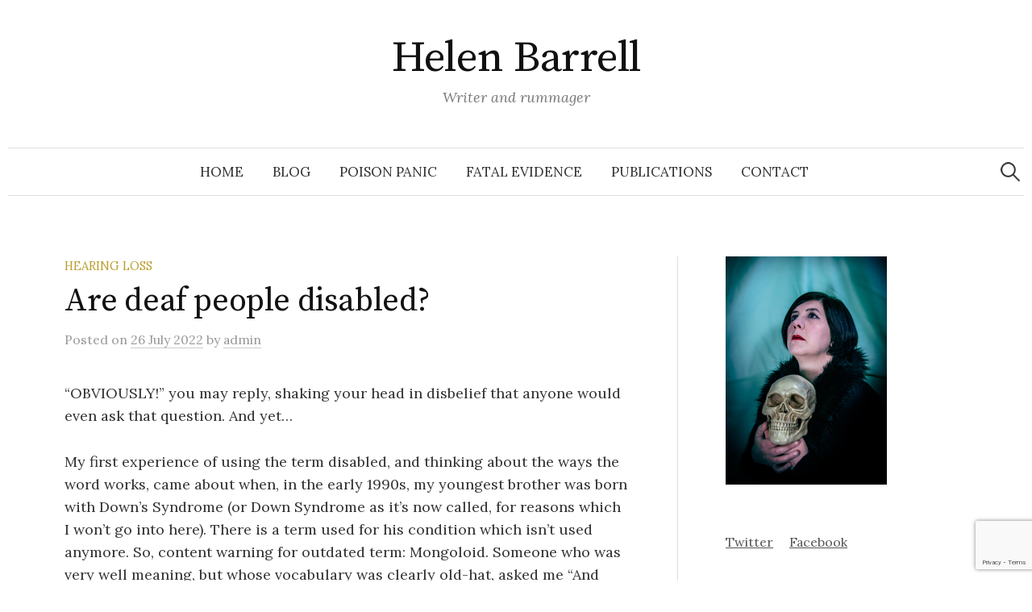

--- FILE ---
content_type: text/html; charset=UTF-8
request_url: https://helenbarrell.co.uk/are-deaf-people-disabled/
body_size: 12641
content:
<!DOCTYPE html>
<html lang="en-GB">
<head>
<meta charset="UTF-8">
<meta name="viewport" content="width=device-width, initial-scale=1">
<link rel="pingback" href="https://helenbarrell.co.uk/xmlrpc.php">
<title>Are deaf people disabled? &#8211; Helen Barrell</title>
<meta name='robots' content='max-image-preview:large' />
<link rel='dns-prefetch' href='//fonts.googleapis.com' />
<link rel="alternate" type="application/rss+xml" title="Helen Barrell &raquo; Feed" href="https://helenbarrell.co.uk/feed/" />
<link rel="alternate" type="application/rss+xml" title="Helen Barrell &raquo; Comments Feed" href="https://helenbarrell.co.uk/comments/feed/" />
<link rel="alternate" type="application/rss+xml" title="Helen Barrell &raquo; Are deaf people disabled? Comments Feed" href="https://helenbarrell.co.uk/are-deaf-people-disabled/feed/" />
<link rel="alternate" title="oEmbed (JSON)" type="application/json+oembed" href="https://helenbarrell.co.uk/wp-json/oembed/1.0/embed?url=https%3A%2F%2Fhelenbarrell.co.uk%2Fare-deaf-people-disabled%2F" />
<link rel="alternate" title="oEmbed (XML)" type="text/xml+oembed" href="https://helenbarrell.co.uk/wp-json/oembed/1.0/embed?url=https%3A%2F%2Fhelenbarrell.co.uk%2Fare-deaf-people-disabled%2F&#038;format=xml" />
<style id='wp-img-auto-sizes-contain-inline-css' type='text/css'>
img:is([sizes=auto i],[sizes^="auto," i]){contain-intrinsic-size:3000px 1500px}
/*# sourceURL=wp-img-auto-sizes-contain-inline-css */
</style>
<link rel='stylesheet' id='mci-footnotes-jquery-tooltips-pagelayout-none-css' href='https://helenbarrell.co.uk/wp-content/plugins/footnotes/css/footnotes-jqttbrpl0.min.css?ver=2.7.3' type='text/css' media='all' />
<style id='wp-emoji-styles-inline-css' type='text/css'>

	img.wp-smiley, img.emoji {
		display: inline !important;
		border: none !important;
		box-shadow: none !important;
		height: 1em !important;
		width: 1em !important;
		margin: 0 0.07em !important;
		vertical-align: -0.1em !important;
		background: none !important;
		padding: 0 !important;
	}
/*# sourceURL=wp-emoji-styles-inline-css */
</style>
<style id='wp-block-library-inline-css' type='text/css'>
:root{--wp-block-synced-color:#7a00df;--wp-block-synced-color--rgb:122,0,223;--wp-bound-block-color:var(--wp-block-synced-color);--wp-editor-canvas-background:#ddd;--wp-admin-theme-color:#007cba;--wp-admin-theme-color--rgb:0,124,186;--wp-admin-theme-color-darker-10:#006ba1;--wp-admin-theme-color-darker-10--rgb:0,107,160.5;--wp-admin-theme-color-darker-20:#005a87;--wp-admin-theme-color-darker-20--rgb:0,90,135;--wp-admin-border-width-focus:2px}@media (min-resolution:192dpi){:root{--wp-admin-border-width-focus:1.5px}}.wp-element-button{cursor:pointer}:root .has-very-light-gray-background-color{background-color:#eee}:root .has-very-dark-gray-background-color{background-color:#313131}:root .has-very-light-gray-color{color:#eee}:root .has-very-dark-gray-color{color:#313131}:root .has-vivid-green-cyan-to-vivid-cyan-blue-gradient-background{background:linear-gradient(135deg,#00d084,#0693e3)}:root .has-purple-crush-gradient-background{background:linear-gradient(135deg,#34e2e4,#4721fb 50%,#ab1dfe)}:root .has-hazy-dawn-gradient-background{background:linear-gradient(135deg,#faaca8,#dad0ec)}:root .has-subdued-olive-gradient-background{background:linear-gradient(135deg,#fafae1,#67a671)}:root .has-atomic-cream-gradient-background{background:linear-gradient(135deg,#fdd79a,#004a59)}:root .has-nightshade-gradient-background{background:linear-gradient(135deg,#330968,#31cdcf)}:root .has-midnight-gradient-background{background:linear-gradient(135deg,#020381,#2874fc)}:root{--wp--preset--font-size--normal:16px;--wp--preset--font-size--huge:42px}.has-regular-font-size{font-size:1em}.has-larger-font-size{font-size:2.625em}.has-normal-font-size{font-size:var(--wp--preset--font-size--normal)}.has-huge-font-size{font-size:var(--wp--preset--font-size--huge)}.has-text-align-center{text-align:center}.has-text-align-left{text-align:left}.has-text-align-right{text-align:right}.has-fit-text{white-space:nowrap!important}#end-resizable-editor-section{display:none}.aligncenter{clear:both}.items-justified-left{justify-content:flex-start}.items-justified-center{justify-content:center}.items-justified-right{justify-content:flex-end}.items-justified-space-between{justify-content:space-between}.screen-reader-text{border:0;clip-path:inset(50%);height:1px;margin:-1px;overflow:hidden;padding:0;position:absolute;width:1px;word-wrap:normal!important}.screen-reader-text:focus{background-color:#ddd;clip-path:none;color:#444;display:block;font-size:1em;height:auto;left:5px;line-height:normal;padding:15px 23px 14px;text-decoration:none;top:5px;width:auto;z-index:100000}html :where(.has-border-color){border-style:solid}html :where([style*=border-top-color]){border-top-style:solid}html :where([style*=border-right-color]){border-right-style:solid}html :where([style*=border-bottom-color]){border-bottom-style:solid}html :where([style*=border-left-color]){border-left-style:solid}html :where([style*=border-width]){border-style:solid}html :where([style*=border-top-width]){border-top-style:solid}html :where([style*=border-right-width]){border-right-style:solid}html :where([style*=border-bottom-width]){border-bottom-style:solid}html :where([style*=border-left-width]){border-left-style:solid}html :where(img[class*=wp-image-]){height:auto;max-width:100%}:where(figure){margin:0 0 1em}html :where(.is-position-sticky){--wp-admin--admin-bar--position-offset:var(--wp-admin--admin-bar--height,0px)}@media screen and (max-width:600px){html :where(.is-position-sticky){--wp-admin--admin-bar--position-offset:0px}}

/*# sourceURL=wp-block-library-inline-css */
</style><style id='wp-block-paragraph-inline-css' type='text/css'>
.is-small-text{font-size:.875em}.is-regular-text{font-size:1em}.is-large-text{font-size:2.25em}.is-larger-text{font-size:3em}.has-drop-cap:not(:focus):first-letter{float:left;font-size:8.4em;font-style:normal;font-weight:100;line-height:.68;margin:.05em .1em 0 0;text-transform:uppercase}body.rtl .has-drop-cap:not(:focus):first-letter{float:none;margin-left:.1em}p.has-drop-cap.has-background{overflow:hidden}:root :where(p.has-background){padding:1.25em 2.375em}:where(p.has-text-color:not(.has-link-color)) a{color:inherit}p.has-text-align-left[style*="writing-mode:vertical-lr"],p.has-text-align-right[style*="writing-mode:vertical-rl"]{rotate:180deg}
/*# sourceURL=https://helenbarrell.co.uk/wp-includes/blocks/paragraph/style.min.css */
</style>
<style id='global-styles-inline-css' type='text/css'>
:root{--wp--preset--aspect-ratio--square: 1;--wp--preset--aspect-ratio--4-3: 4/3;--wp--preset--aspect-ratio--3-4: 3/4;--wp--preset--aspect-ratio--3-2: 3/2;--wp--preset--aspect-ratio--2-3: 2/3;--wp--preset--aspect-ratio--16-9: 16/9;--wp--preset--aspect-ratio--9-16: 9/16;--wp--preset--color--black: #000000;--wp--preset--color--cyan-bluish-gray: #abb8c3;--wp--preset--color--white: #ffffff;--wp--preset--color--pale-pink: #f78da7;--wp--preset--color--vivid-red: #cf2e2e;--wp--preset--color--luminous-vivid-orange: #ff6900;--wp--preset--color--luminous-vivid-amber: #fcb900;--wp--preset--color--light-green-cyan: #7bdcb5;--wp--preset--color--vivid-green-cyan: #00d084;--wp--preset--color--pale-cyan-blue: #8ed1fc;--wp--preset--color--vivid-cyan-blue: #0693e3;--wp--preset--color--vivid-purple: #9b51e0;--wp--preset--gradient--vivid-cyan-blue-to-vivid-purple: linear-gradient(135deg,rgb(6,147,227) 0%,rgb(155,81,224) 100%);--wp--preset--gradient--light-green-cyan-to-vivid-green-cyan: linear-gradient(135deg,rgb(122,220,180) 0%,rgb(0,208,130) 100%);--wp--preset--gradient--luminous-vivid-amber-to-luminous-vivid-orange: linear-gradient(135deg,rgb(252,185,0) 0%,rgb(255,105,0) 100%);--wp--preset--gradient--luminous-vivid-orange-to-vivid-red: linear-gradient(135deg,rgb(255,105,0) 0%,rgb(207,46,46) 100%);--wp--preset--gradient--very-light-gray-to-cyan-bluish-gray: linear-gradient(135deg,rgb(238,238,238) 0%,rgb(169,184,195) 100%);--wp--preset--gradient--cool-to-warm-spectrum: linear-gradient(135deg,rgb(74,234,220) 0%,rgb(151,120,209) 20%,rgb(207,42,186) 40%,rgb(238,44,130) 60%,rgb(251,105,98) 80%,rgb(254,248,76) 100%);--wp--preset--gradient--blush-light-purple: linear-gradient(135deg,rgb(255,206,236) 0%,rgb(152,150,240) 100%);--wp--preset--gradient--blush-bordeaux: linear-gradient(135deg,rgb(254,205,165) 0%,rgb(254,45,45) 50%,rgb(107,0,62) 100%);--wp--preset--gradient--luminous-dusk: linear-gradient(135deg,rgb(255,203,112) 0%,rgb(199,81,192) 50%,rgb(65,88,208) 100%);--wp--preset--gradient--pale-ocean: linear-gradient(135deg,rgb(255,245,203) 0%,rgb(182,227,212) 50%,rgb(51,167,181) 100%);--wp--preset--gradient--electric-grass: linear-gradient(135deg,rgb(202,248,128) 0%,rgb(113,206,126) 100%);--wp--preset--gradient--midnight: linear-gradient(135deg,rgb(2,3,129) 0%,rgb(40,116,252) 100%);--wp--preset--font-size--small: 13px;--wp--preset--font-size--medium: 20px;--wp--preset--font-size--large: 36px;--wp--preset--font-size--x-large: 42px;--wp--preset--spacing--20: 0.44rem;--wp--preset--spacing--30: 0.67rem;--wp--preset--spacing--40: 1rem;--wp--preset--spacing--50: 1.5rem;--wp--preset--spacing--60: 2.25rem;--wp--preset--spacing--70: 3.38rem;--wp--preset--spacing--80: 5.06rem;--wp--preset--shadow--natural: 6px 6px 9px rgba(0, 0, 0, 0.2);--wp--preset--shadow--deep: 12px 12px 50px rgba(0, 0, 0, 0.4);--wp--preset--shadow--sharp: 6px 6px 0px rgba(0, 0, 0, 0.2);--wp--preset--shadow--outlined: 6px 6px 0px -3px rgb(255, 255, 255), 6px 6px rgb(0, 0, 0);--wp--preset--shadow--crisp: 6px 6px 0px rgb(0, 0, 0);}:where(.is-layout-flex){gap: 0.5em;}:where(.is-layout-grid){gap: 0.5em;}body .is-layout-flex{display: flex;}.is-layout-flex{flex-wrap: wrap;align-items: center;}.is-layout-flex > :is(*, div){margin: 0;}body .is-layout-grid{display: grid;}.is-layout-grid > :is(*, div){margin: 0;}:where(.wp-block-columns.is-layout-flex){gap: 2em;}:where(.wp-block-columns.is-layout-grid){gap: 2em;}:where(.wp-block-post-template.is-layout-flex){gap: 1.25em;}:where(.wp-block-post-template.is-layout-grid){gap: 1.25em;}.has-black-color{color: var(--wp--preset--color--black) !important;}.has-cyan-bluish-gray-color{color: var(--wp--preset--color--cyan-bluish-gray) !important;}.has-white-color{color: var(--wp--preset--color--white) !important;}.has-pale-pink-color{color: var(--wp--preset--color--pale-pink) !important;}.has-vivid-red-color{color: var(--wp--preset--color--vivid-red) !important;}.has-luminous-vivid-orange-color{color: var(--wp--preset--color--luminous-vivid-orange) !important;}.has-luminous-vivid-amber-color{color: var(--wp--preset--color--luminous-vivid-amber) !important;}.has-light-green-cyan-color{color: var(--wp--preset--color--light-green-cyan) !important;}.has-vivid-green-cyan-color{color: var(--wp--preset--color--vivid-green-cyan) !important;}.has-pale-cyan-blue-color{color: var(--wp--preset--color--pale-cyan-blue) !important;}.has-vivid-cyan-blue-color{color: var(--wp--preset--color--vivid-cyan-blue) !important;}.has-vivid-purple-color{color: var(--wp--preset--color--vivid-purple) !important;}.has-black-background-color{background-color: var(--wp--preset--color--black) !important;}.has-cyan-bluish-gray-background-color{background-color: var(--wp--preset--color--cyan-bluish-gray) !important;}.has-white-background-color{background-color: var(--wp--preset--color--white) !important;}.has-pale-pink-background-color{background-color: var(--wp--preset--color--pale-pink) !important;}.has-vivid-red-background-color{background-color: var(--wp--preset--color--vivid-red) !important;}.has-luminous-vivid-orange-background-color{background-color: var(--wp--preset--color--luminous-vivid-orange) !important;}.has-luminous-vivid-amber-background-color{background-color: var(--wp--preset--color--luminous-vivid-amber) !important;}.has-light-green-cyan-background-color{background-color: var(--wp--preset--color--light-green-cyan) !important;}.has-vivid-green-cyan-background-color{background-color: var(--wp--preset--color--vivid-green-cyan) !important;}.has-pale-cyan-blue-background-color{background-color: var(--wp--preset--color--pale-cyan-blue) !important;}.has-vivid-cyan-blue-background-color{background-color: var(--wp--preset--color--vivid-cyan-blue) !important;}.has-vivid-purple-background-color{background-color: var(--wp--preset--color--vivid-purple) !important;}.has-black-border-color{border-color: var(--wp--preset--color--black) !important;}.has-cyan-bluish-gray-border-color{border-color: var(--wp--preset--color--cyan-bluish-gray) !important;}.has-white-border-color{border-color: var(--wp--preset--color--white) !important;}.has-pale-pink-border-color{border-color: var(--wp--preset--color--pale-pink) !important;}.has-vivid-red-border-color{border-color: var(--wp--preset--color--vivid-red) !important;}.has-luminous-vivid-orange-border-color{border-color: var(--wp--preset--color--luminous-vivid-orange) !important;}.has-luminous-vivid-amber-border-color{border-color: var(--wp--preset--color--luminous-vivid-amber) !important;}.has-light-green-cyan-border-color{border-color: var(--wp--preset--color--light-green-cyan) !important;}.has-vivid-green-cyan-border-color{border-color: var(--wp--preset--color--vivid-green-cyan) !important;}.has-pale-cyan-blue-border-color{border-color: var(--wp--preset--color--pale-cyan-blue) !important;}.has-vivid-cyan-blue-border-color{border-color: var(--wp--preset--color--vivid-cyan-blue) !important;}.has-vivid-purple-border-color{border-color: var(--wp--preset--color--vivid-purple) !important;}.has-vivid-cyan-blue-to-vivid-purple-gradient-background{background: var(--wp--preset--gradient--vivid-cyan-blue-to-vivid-purple) !important;}.has-light-green-cyan-to-vivid-green-cyan-gradient-background{background: var(--wp--preset--gradient--light-green-cyan-to-vivid-green-cyan) !important;}.has-luminous-vivid-amber-to-luminous-vivid-orange-gradient-background{background: var(--wp--preset--gradient--luminous-vivid-amber-to-luminous-vivid-orange) !important;}.has-luminous-vivid-orange-to-vivid-red-gradient-background{background: var(--wp--preset--gradient--luminous-vivid-orange-to-vivid-red) !important;}.has-very-light-gray-to-cyan-bluish-gray-gradient-background{background: var(--wp--preset--gradient--very-light-gray-to-cyan-bluish-gray) !important;}.has-cool-to-warm-spectrum-gradient-background{background: var(--wp--preset--gradient--cool-to-warm-spectrum) !important;}.has-blush-light-purple-gradient-background{background: var(--wp--preset--gradient--blush-light-purple) !important;}.has-blush-bordeaux-gradient-background{background: var(--wp--preset--gradient--blush-bordeaux) !important;}.has-luminous-dusk-gradient-background{background: var(--wp--preset--gradient--luminous-dusk) !important;}.has-pale-ocean-gradient-background{background: var(--wp--preset--gradient--pale-ocean) !important;}.has-electric-grass-gradient-background{background: var(--wp--preset--gradient--electric-grass) !important;}.has-midnight-gradient-background{background: var(--wp--preset--gradient--midnight) !important;}.has-small-font-size{font-size: var(--wp--preset--font-size--small) !important;}.has-medium-font-size{font-size: var(--wp--preset--font-size--medium) !important;}.has-large-font-size{font-size: var(--wp--preset--font-size--large) !important;}.has-x-large-font-size{font-size: var(--wp--preset--font-size--x-large) !important;}
/*# sourceURL=global-styles-inline-css */
</style>

<style id='classic-theme-styles-inline-css' type='text/css'>
/*! This file is auto-generated */
.wp-block-button__link{color:#fff;background-color:#32373c;border-radius:9999px;box-shadow:none;text-decoration:none;padding:calc(.667em + 2px) calc(1.333em + 2px);font-size:1.125em}.wp-block-file__button{background:#32373c;color:#fff;text-decoration:none}
/*# sourceURL=/wp-includes/css/classic-themes.min.css */
</style>
<link rel='stylesheet' id='contact-form-7-css' href='https://helenbarrell.co.uk/wp-content/plugins/contact-form-7/includes/css/styles.css?ver=6.0.6' type='text/css' media='all' />
<link rel='stylesheet' id='parent-style-css' href='https://helenbarrell.co.uk/wp-content/themes/graphy/style.css?ver=6.9' type='text/css' media='all' />
<link rel='stylesheet' id='graphy-font-css' href='https://fonts.googleapis.com/css?family=Source+Serif+Pro%3A400%7CLora%3A400%2C400italic%2C700&#038;subset=latin%2Clatin-ext' type='text/css' media='all' />
<link rel='stylesheet' id='genericons-css' href='https://helenbarrell.co.uk/wp-content/themes/graphy/genericons/genericons.css?ver=3.4.1' type='text/css' media='all' />
<link rel='stylesheet' id='normalize-css' href='https://helenbarrell.co.uk/wp-content/themes/graphy/css/normalize.css?ver=4.1.1' type='text/css' media='all' />
<link rel='stylesheet' id='graphy-style-css' href='https://helenbarrell.co.uk/wp-content/themes/graphy-child/style.css?ver=2.3.2' type='text/css' media='all' />
<script type="text/javascript" src="https://helenbarrell.co.uk/wp-includes/js/jquery/jquery.min.js?ver=3.7.1" id="jquery-core-js"></script>
<script type="text/javascript" src="https://helenbarrell.co.uk/wp-includes/js/jquery/jquery-migrate.min.js?ver=3.4.1" id="jquery-migrate-js"></script>
<script type="text/javascript" src="https://helenbarrell.co.uk/wp-content/plugins/footnotes/js/jquery.tools.min.js?ver=1.2.7.redacted.2" id="mci-footnotes-jquery-tools-js"></script>
<link rel="https://api.w.org/" href="https://helenbarrell.co.uk/wp-json/" /><link rel="alternate" title="JSON" type="application/json" href="https://helenbarrell.co.uk/wp-json/wp/v2/posts/6340" /><link rel="EditURI" type="application/rsd+xml" title="RSD" href="https://helenbarrell.co.uk/xmlrpc.php?rsd" />
<meta name="generator" content="WordPress 6.9" />
<link rel="canonical" href="https://helenbarrell.co.uk/are-deaf-people-disabled/" />
<link rel='shortlink' href='https://helenbarrell.co.uk/?p=6340' />
	<style type="text/css">
		/* Colors */
				
			</style>
	<link rel="icon" href="https://helenbarrell.co.uk/wp-content/uploads/2015/10/cropped-8-sidebar-small-32x32.jpg" sizes="32x32" />
<link rel="icon" href="https://helenbarrell.co.uk/wp-content/uploads/2015/10/cropped-8-sidebar-small-192x192.jpg" sizes="192x192" />
<link rel="apple-touch-icon" href="https://helenbarrell.co.uk/wp-content/uploads/2015/10/cropped-8-sidebar-small-180x180.jpg" />
<meta name="msapplication-TileImage" content="https://helenbarrell.co.uk/wp-content/uploads/2015/10/cropped-8-sidebar-small-270x270.jpg" />

<style type="text/css" media="all">
.footnotes_reference_container {margin-top: 24px !important; margin-bottom: 0px !important;}
.footnote_container_prepare > p {border-bottom: 1px solid #aaaaaa !important;}
.footnote_tooltip { font-size: 13px !important; color: #000000 !important; background-color: #ffffff !important; border-width: 1px !important; border-style: solid !important; border-color: #cccc99 !important; -webkit-box-shadow: 2px 2px 11px #666666; -moz-box-shadow: 2px 2px 11px #666666; box-shadow: 2px 2px 11px #666666; max-width: 450px !important;}


</style>
</head>

<body class="wp-singular post-template-default single single-post postid-6340 single-format-standard wp-theme-graphy wp-child-theme-graphy-child has-sidebar footer-0 has-avatars">
<div id="page" class="hfeed site">
	<a class="skip-link screen-reader-text" href="#content">Skip to content</a>

	<header id="masthead" class="site-header">

		<div class="site-branding">
					<div class="site-title"><a href="https://helenbarrell.co.uk/" rel="home">Helen Barrell</a></div>
						<div class="site-description">Writer and rummager</div>
						</div><!-- .site-branding -->

				<nav id="site-navigation" class="main-navigation">
			<button class="menu-toggle"><span class="menu-text">Menu</span></button>
			<div class="menu-menu-1-container"><ul id="menu-menu-1" class="menu"><li id="menu-item-22" class="menu-item menu-item-type-post_type menu-item-object-page menu-item-home menu-item-22"><a href="https://helenbarrell.co.uk/">Home</a></li>
<li id="menu-item-24" class="menu-item menu-item-type-post_type menu-item-object-page current_page_parent menu-item-24"><a href="https://helenbarrell.co.uk/blog/">Blog</a></li>
<li id="menu-item-26" class="menu-item menu-item-type-post_type menu-item-object-page menu-item-26"><a href="https://helenbarrell.co.uk/poison-panic/">Poison Panic</a></li>
<li id="menu-item-234" class="menu-item menu-item-type-post_type menu-item-object-page menu-item-234"><a href="https://helenbarrell.co.uk/fatal-evidence/">Fatal Evidence</a></li>
<li id="menu-item-27" class="menu-item menu-item-type-post_type menu-item-object-page menu-item-27"><a href="https://helenbarrell.co.uk/publications/">Publications</a></li>
<li id="menu-item-25" class="menu-item menu-item-type-post_type menu-item-object-page menu-item-25"><a href="https://helenbarrell.co.uk/contact/">Contact</a></li>
</ul></div>						<form role="search" method="get" class="search-form" action="https://helenbarrell.co.uk/">
				<label>
					<span class="screen-reader-text">Search for:</span>
					<input type="search" class="search-field" placeholder="Search &hellip;" value="" name="s" />
				</label>
				<input type="submit" class="search-submit" value="Search" />
			</form>					</nav><!-- #site-navigation -->
		
		
	</header><!-- #masthead -->

	<div id="content" class="site-content">

	<div id="primary" class="content-area">
		<main id="main" class="site-main">

		
			
<div class="post-full post-full-summary">
	<article id="post-6340" class="post-6340 post type-post status-publish format-standard hentry category-hearing-loss">
		<header class="entry-header">
			<div class="cat-links"><a rel="category tag" href="https://helenbarrell.co.uk/category/hearing-loss/" class="category category-164">Hearing loss</a></div><!-- .cat-links -->
			<h1 class="entry-title">Are deaf people disabled?</h1>
				<div class="entry-meta">
		Posted		<span class="posted-on">on		<a href="https://helenbarrell.co.uk/are-deaf-people-disabled/" rel="bookmark"><time class="entry-date published updated" datetime="2022-07-26T17:36:46+00:00">26 July 2022</time></a>		</span>
		<span class="byline">by			<span class="author vcard">
				<a class="url fn n" href="https://helenbarrell.co.uk/author/admin/" title="View all posts by admin"><span class="author-name">admin</span></a>
			</span>
		</span>
			</div><!-- .entry-meta -->
						</header><!-- .entry-header -->

		<div class="entry-content">
			
<p>&#8220;OBVIOUSLY!&#8221; you may reply, shaking your head in disbelief that anyone would even ask that question. And yet&#8230;</p>



<span id="more-6340"></span>



<p>My first experience of using the term disabled, and thinking about the ways the word works, came about when, in the early 1990s, my youngest brother was born with Down&#8217;s Syndrome (or Down Syndrome as it&#8217;s now called, for reasons which I won&#8217;t go into here). There is a term used for his condition which isn&#8217;t used anymore. So, content warning for outdated term: Mongoloid. Someone who was very well meaning, but whose vocabulary was clearly old-hat, asked me &#8220;And how is your Mongoloid brother?&#8221; Perhaps asking &#8220;And how is Duncan?&#8221; might&#8217;ve been better, but at least they cared enough to ask how he was getting on. We don&#8217;t say &#8220;Mongoloid&#8221; anymore because, strangely enough, the people of Mongolia thought it was just slightly racist and petitioned the World Health Organisation to change it. So they did.</p>



<p>But it also flags up the way language defines someone. We always referred to my brother as &#8220;having&#8221; Down Syndrome, because we didn&#8217;t want him to be defined by his condition. He &#8220;has&#8221; a disability, rather than us saying &#8220;he is disabled&#8221;. This was a change in language use, to what (I later discovered) is called &#8220;person-first&#8221;. The person comes first, not the disability.</p>



<p>And so for years &#8211; and years and years and years &#8211; I used person-first definitions of disability, even redrafting some documents at work to be person-first. And I kept this up, until I found out the other way of describing disability &#8211; a way which at first was uncomfortable because it challenged the person-first definitions I was used to. But&#8230; actually make a lot of sense.</p>



<p>The social model of disability says that people aren&#8217;t &#8220;disabled&#8221; but that <em>environments</em> are disabling. And this is true, as anyone who&#8217;s disabled will tell you. If I want to watch something on TV and it doesn&#8217;t have subtitles, I can&#8217;t watch it &#8211; and that&#8217;s disabling. If it <em>does</em> have subtitles, then I enjoy the show and I don&#8217;t think about the fact that I&#8217;m deaf. If someone uses a wheelchair and can&#8217;t get on the bus because there&#8217;s no ramp and no wheelchair spaces, so they can&#8217;t get to work, or to the shops, or to see their friends, then they&#8217;re disabled. If they can get on the bus like everyone else can, then they&#8217;re not disabled.</p>



<p>I find myself interchangably using &#8220;disabled&#8221; and &#8220;with a disability&#8221; or &#8220;has a disability&#8221;, except when I want to make a point about something being disabling. Otherwise, I use whichever fits the sentence best as I&#8217;m using the terms. I found it empowering to refer to myself as disabled, which no doubt seems bizarre to most people. But when I started to refer to myself as disabled, I took a leap forwards in my acceptance of my hearing loss. </p>



<p>This way of talking about disability is really helpful for activism, and it does reflect the lived experience of disabled people. Paralympian skier Millie Knight spoke at a conference I went to about online accessibility, and she said that she only thinks of herself as blind when she walks into something. I could completely identify with that, although obviously the deaf version. I don&#8217;t sit about all day thinking to myself &#8220;Hey, I&#8217;m deaf!&#8221; When I&#8217;m digging the garden, or writing, or cooking the dinner, my hearing loss doesn&#8217;t come into it. I&#8217;m not disabled at that point. But when, in the middle of that, someone rings my phone and I can&#8217;t decipher a thing they&#8217;re saying, I&#8217;m disabled. Or if a band I used to listen to announces a new album, and I know I won&#8217;t be able to hear their new songs, I&#8217;m disabled (and, obviously, bloody miserable for half an hour).</p>



<p>But are deaf people disabled? </p>



<p>Using the social model of disability, then we could say, yes, obviously, they are disabled depending on the environment: for instance, whenever a service provider&#8217;s contact is purely on the phone and not by email or live online chat (EE, I&#8217;m talking about you). But there are some people who are deaf &#8211; who are &#8220;culturally deaf&#8221; (or, some might say, Deaf &#8211; see my earlier blog) &#8211; who view being deaf as their cultural identity, and therefore not a disability. It must be nice to live in a community like the one in <em>Sound of Metal</em>.</p>



<p>I&#8217;m always willing to accept that people will define themselves in different ways. And I can read the paragraph I&#8217;ve just written and nod and say, &#8220;Yup, I can understand why.&#8221; But&#8230; I was reading an interview with someone about accessibility and the phrase &#8220;deaf, disabled and neurodivergent&#8221; kept coming up. I absolutely understand why someone who has autism (is autistic?) wouldn&#8217;t describe themselves as &#8220;disabled&#8221;, even if neurotypical people would, but seeing that phrase over and over again in the same interview, where deaf was being defined as outside disability, made me feel uncomfortable.</p>



<p>I mention this here because&#8230; well, this blog is about my lived experience as a deaf person, as a disabled person. For me, the two things are part of who I am. I&#8217;ve had to come to terms with being deaf, and the disabling problems it causes me &#8211; and let me tell you, it&#8217;s been bloody painful at times. But allowing myself (and feeling allowed) to say &#8220;I&#8217;m disabled&#8221; was <em>so </em>empowering. </p>



<p>And so, because I think it&#8217;s important to examine and understand <em>why </em>something makes us uncomfortable, I realised that &#8220;deaf, disabled and neurodivergent&#8221; felt as if it was negating my experience, as if someone was telling me that I&#8217;m not allowed to call myself disabled, or I&#8217;m not allowed to call myself deaf, or both. Or something. That it was taking away my empowerment from me.</p>



<p>But, instead resisting a phrase like &#8220;deaf, disabled and neurodivergent&#8221;, I need to accept it, and see myself in that phrase somewhere. Even though it&#8217;s difficult when, based on my own experience, inclusive language can come across as <em>excluding</em>. I can view my deafness as a disability, even if other people don&#8217;t view their deafness that way. Pick and choose. It&#8217;s a definition buffet, and you get to put as many words on your plate as you like, or none at all.</p>
					</div><!-- .entry-content -->

		
			<div class="author-profile">
		<div class="author-profile-avatar">
			<img alt='' src='https://secure.gravatar.com/avatar/d25efc7b852b0cca703c58862dc3a93efe969f287a00959d1a10f2c7623ceb53?s=90&#038;d=mm&#038;r=g' srcset='https://secure.gravatar.com/avatar/d25efc7b852b0cca703c58862dc3a93efe969f287a00959d1a10f2c7623ceb53?s=180&#038;d=mm&#038;r=g 2x' class='avatar avatar-90 photo' height='90' width='90' decoding='async'/>		</div><!-- .author-profile-avatar -->
		<div class="author-profile-meta">
			<div class="author-profile-name"><strong>admin</strong></div>
		</div><!-- .author-profile-meta -->
		<div class="author-profile-description">
						<a class="author-profile-description-link" href="https://helenbarrell.co.uk/author/admin/" rel="author">View all posts by admin &rarr;</a>
		</div><!-- .author-profile-description -->
	</div><!-- .author-profile -->
	
	</article><!-- #post-## -->
</div><!-- .post-full -->

	<nav class="navigation post-navigation">
		<h2 class="screen-reader-text">Post navigation</h2>
		<div class="nav-links">
			<div class="nav-previous"><div class="post-nav-title">Older post</div><a href="https://helenbarrell.co.uk/whats-in-a-name/" rel="prev">What&#8217;s in a name?</a></div><div class="nav-next"><div class="post-nav-title">Newer post</div><a href="https://helenbarrell.co.uk/are-deaf-writers-disabled-writers/" rel="next">Are deaf writers disabled writers?</a></div>		</div><!-- .nav-links -->
	</nav><!-- .post-navigation -->
	

			
		
		</main><!-- #main -->
	</div><!-- #primary -->


<div id="secondary" class="sidebar-area" role="complementary">
		<div class="normal-sidebar widget-area">
		<aside id="text-3" class="widget widget_text">			<div class="textwidget"><div><img src="https://helenbarrell.co.uk/wp-content/uploads/2015/10/8-sidebar-small.jpg"></div></div>
		</aside><aside id="text-2" class="widget widget_text">			<div class="textwidget"><div><a href="https://twitter.com/helenbarrell" target="_blank">Twitter</a>
&nbsp;&nbsp;&nbsp;
<a href="https://www.facebook.com/helenbarrellauthor/" target="_blank">Facebook</a></div></div>
		</aside><aside id="search-2" class="widget widget_search"><form role="search" method="get" class="search-form" action="https://helenbarrell.co.uk/">
				<label>
					<span class="screen-reader-text">Search for:</span>
					<input type="search" class="search-field" placeholder="Search &hellip;" value="" name="s" />
				</label>
				<input type="submit" class="search-submit" value="Search" />
			</form></aside><aside id="tag_cloud-3" class="widget widget_tag_cloud"><h2 class="widget-title">What&#8217;s happening in the blog</h2><div class="tagcloud"><a href="https://helenbarrell.co.uk/tag/alfred-swaine-taylor/" class="tag-cloud-link tag-link-77 tag-link-position-1" style="font-size: 18.405405405405pt;" aria-label="Alfred Swaine Taylor (6 items)">Alfred Swaine Taylor</a>
<a href="https://helenbarrell.co.uk/tag/augustus-spratt/" class="tag-cloud-link tag-link-106 tag-link-position-2" style="font-size: 8pt;" aria-label="Augustus Spratt (1 item)">Augustus Spratt</a>
<a href="https://helenbarrell.co.uk/tag/bbc/" class="tag-cloud-link tag-link-34 tag-link-position-3" style="font-size: 13.675675675676pt;" aria-label="BBC (3 items)">BBC</a>
<a href="https://helenbarrell.co.uk/tag/childhood/" class="tag-cloud-link tag-link-51 tag-link-position-4" style="font-size: 11.405405405405pt;" aria-label="childhood (2 items)">childhood</a>
<a href="https://helenbarrell.co.uk/tag/costume/" class="tag-cloud-link tag-link-83 tag-link-position-5" style="font-size: 11.405405405405pt;" aria-label="costume (2 items)">costume</a>
<a href="https://helenbarrell.co.uk/tag/crime-drama/" class="tag-cloud-link tag-link-31 tag-link-position-6" style="font-size: 11.405405405405pt;" aria-label="crime drama (2 items)">crime drama</a>
<a href="https://helenbarrell.co.uk/tag/crime-fiction/" class="tag-cloud-link tag-link-96 tag-link-position-7" style="font-size: 13.675675675676pt;" aria-label="crime fiction (3 items)">crime fiction</a>
<a href="https://helenbarrell.co.uk/tag/crime-scene-photography/" class="tag-cloud-link tag-link-116 tag-link-position-8" style="font-size: 8pt;" aria-label="crime scene photography (1 item)">crime scene photography</a>
<a href="https://helenbarrell.co.uk/tag/crime-writers-association/" class="tag-cloud-link tag-link-108 tag-link-position-9" style="font-size: 8pt;" aria-label="Crime Writers&#039; Association (1 item)">Crime Writers&#039; Association</a>
<a href="https://helenbarrell.co.uk/tag/cwa/" class="tag-cloud-link tag-link-107 tag-link-position-10" style="font-size: 8pt;" aria-label="CWA (1 item)">CWA</a>
<a href="https://helenbarrell.co.uk/tag/edinburgh/" class="tag-cloud-link tag-link-109 tag-link-position-11" style="font-size: 11.405405405405pt;" aria-label="Edinburgh (2 items)">Edinburgh</a>
<a href="https://helenbarrell.co.uk/tag/essex/" class="tag-cloud-link tag-link-101 tag-link-position-12" style="font-size: 11.405405405405pt;" aria-label="Essex (2 items)">Essex</a>
<a href="https://helenbarrell.co.uk/tag/essex-book-festival/" class="tag-cloud-link tag-link-100 tag-link-position-13" style="font-size: 8pt;" aria-label="Essex Book Festival (1 item)">Essex Book Festival</a>
<a href="https://helenbarrell.co.uk/tag/family-history/" class="tag-cloud-link tag-link-105 tag-link-position-14" style="font-size: 11.405405405405pt;" aria-label="family history (2 items)">family history</a>
<a href="https://helenbarrell.co.uk/tag/fatal-evidence/" class="tag-cloud-link tag-link-113 tag-link-position-15" style="font-size: 22pt;" aria-label="Fatal Evidence (10 items)">Fatal Evidence</a>
<a href="https://helenbarrell.co.uk/tag/fiction/" class="tag-cloud-link tag-link-43 tag-link-position-16" style="font-size: 15.567567567568pt;" aria-label="fiction (4 items)">fiction</a>
<a href="https://helenbarrell.co.uk/tag/film/" class="tag-cloud-link tag-link-36 tag-link-position-17" style="font-size: 11.405405405405pt;" aria-label="film (2 items)">film</a>
<a href="https://helenbarrell.co.uk/tag/genealogy/" class="tag-cloud-link tag-link-104 tag-link-position-18" style="font-size: 11.405405405405pt;" aria-label="genealogy (2 items)">genealogy</a>
<a href="https://helenbarrell.co.uk/tag/hearing-loss/" class="tag-cloud-link tag-link-14 tag-link-position-19" style="font-size: 11.405405405405pt;" aria-label="hearing loss (2 items)">hearing loss</a>
<a href="https://helenbarrell.co.uk/tag/highgate-cemetery/" class="tag-cloud-link tag-link-160 tag-link-position-20" style="font-size: 11.405405405405pt;" aria-label="Highgate Cemetery (2 items)">Highgate Cemetery</a>
<a href="https://helenbarrell.co.uk/tag/historians/" class="tag-cloud-link tag-link-124 tag-link-position-21" style="font-size: 8pt;" aria-label="historians (1 item)">historians</a>
<a href="https://helenbarrell.co.uk/tag/historical-swearing/" class="tag-cloud-link tag-link-99 tag-link-position-22" style="font-size: 8pt;" aria-label="historical swearing (1 item)">historical swearing</a>
<a href="https://helenbarrell.co.uk/tag/interview/" class="tag-cloud-link tag-link-53 tag-link-position-23" style="font-size: 11.405405405405pt;" aria-label="interview (2 items)">interview</a>
<a href="https://helenbarrell.co.uk/tag/james-bond/" class="tag-cloud-link tag-link-18 tag-link-position-24" style="font-size: 11.405405405405pt;" aria-label="James Bond (2 items)">James Bond</a>
<a href="https://helenbarrell.co.uk/tag/morse/" class="tag-cloud-link tag-link-115 tag-link-position-25" style="font-size: 8pt;" aria-label="Morse (1 item)">Morse</a>
<a href="https://helenbarrell.co.uk/tag/nordic-noir/" class="tag-cloud-link tag-link-95 tag-link-position-26" style="font-size: 11.405405405405pt;" aria-label="Nordic Noir (2 items)">Nordic Noir</a>
<a href="https://helenbarrell.co.uk/tag/peaky-blinders/" class="tag-cloud-link tag-link-121 tag-link-position-27" style="font-size: 8pt;" aria-label="Peaky Blinders (1 item)">Peaky Blinders</a>
<a href="https://helenbarrell.co.uk/tag/period-drama/" class="tag-cloud-link tag-link-117 tag-link-position-28" style="font-size: 8pt;" aria-label="period drama (1 item)">period drama</a>
<a href="https://helenbarrell.co.uk/tag/planning/" class="tag-cloud-link tag-link-68 tag-link-position-29" style="font-size: 8pt;" aria-label="planning (1 item)">planning</a>
<a href="https://helenbarrell.co.uk/tag/poison-panic/" class="tag-cloud-link tag-link-71 tag-link-position-30" style="font-size: 17.081081081081pt;" aria-label="Poison Panic (5 items)">Poison Panic</a>
<a href="https://helenbarrell.co.uk/tag/robert-hardy/" class="tag-cloud-link tag-link-123 tag-link-position-31" style="font-size: 8pt;" aria-label="Robert Hardy (1 item)">Robert Hardy</a>
<a href="https://helenbarrell.co.uk/tag/scotland/" class="tag-cloud-link tag-link-110 tag-link-position-32" style="font-size: 8pt;" aria-label="Scotland (1 item)">Scotland</a>
<a href="https://helenbarrell.co.uk/tag/social-media/" class="tag-cloud-link tag-link-10 tag-link-position-33" style="font-size: 13.675675675676pt;" aria-label="social media (3 items)">social media</a>
<a href="https://helenbarrell.co.uk/tag/southend-on-sea/" class="tag-cloud-link tag-link-102 tag-link-position-34" style="font-size: 8pt;" aria-label="Southend-on-Sea (1 item)">Southend-on-Sea</a>
<a href="https://helenbarrell.co.uk/tag/spy-fiction/" class="tag-cloud-link tag-link-20 tag-link-position-35" style="font-size: 11.405405405405pt;" aria-label="spy fiction (2 items)">spy fiction</a>
<a href="https://helenbarrell.co.uk/tag/steven-knight/" class="tag-cloud-link tag-link-120 tag-link-position-36" style="font-size: 8pt;" aria-label="Steven Knight (1 item)">Steven Knight</a>
<a href="https://helenbarrell.co.uk/tag/taboo/" class="tag-cloud-link tag-link-118 tag-link-position-37" style="font-size: 8pt;" aria-label="Taboo (1 item)">Taboo</a>
<a href="https://helenbarrell.co.uk/tag/talks/" class="tag-cloud-link tag-link-9 tag-link-position-38" style="font-size: 18.405405405405pt;" aria-label="talks (6 items)">talks</a>
<a href="https://helenbarrell.co.uk/tag/television/" class="tag-cloud-link tag-link-32 tag-link-position-39" style="font-size: 17.081081081081pt;" aria-label="television (5 items)">television</a>
<a href="https://helenbarrell.co.uk/tag/thrillers/" class="tag-cloud-link tag-link-38 tag-link-position-40" style="font-size: 11.405405405405pt;" aria-label="thrillers (2 items)">thrillers</a>
<a href="https://helenbarrell.co.uk/tag/tom-hardy/" class="tag-cloud-link tag-link-119 tag-link-position-41" style="font-size: 8pt;" aria-label="Tom Hardy (1 item)">Tom Hardy</a>
<a href="https://helenbarrell.co.uk/tag/twitter/" class="tag-cloud-link tag-link-11 tag-link-position-42" style="font-size: 13.675675675676pt;" aria-label="Twitter (3 items)">Twitter</a>
<a href="https://helenbarrell.co.uk/tag/who-do-you-think-you-are-live/" class="tag-cloud-link tag-link-103 tag-link-position-43" style="font-size: 11.405405405405pt;" aria-label="Who Do You Think You Are? Live (2 items)">Who Do You Think You Are? Live</a>
<a href="https://helenbarrell.co.uk/tag/william-palmer/" class="tag-cloud-link tag-link-127 tag-link-position-44" style="font-size: 13.675675675676pt;" aria-label="William Palmer (3 items)">William Palmer</a>
<a href="https://helenbarrell.co.uk/tag/writing/" class="tag-cloud-link tag-link-8 tag-link-position-45" style="font-size: 19.351351351351pt;" aria-label="writing (7 items)">writing</a></div>
</aside>	</div><!-- .normal-sidebar -->
	</div><!-- #secondary -->

	</div><!-- #content -->

	<footer id="colophon" class="site-footer">

		
		<div class="site-bottom">

			<div class="site-info">
				<div class="site-copyright">
					&copy; 2026 <a href="https://helenbarrell.co.uk/" rel="home">Helen Barrell</a>
				</div><!-- .site-copyright -->
				<div class="site-credit">
					Powered by <a href="https://wordpress.org/">WordPress</a>				<span class="site-credit-sep"> | </span>
					Theme: <a href="http://themegraphy.com/wordpress-themes/graphy/">Graphy</a> by Themegraphy				</div><!-- .site-credit -->
			</div><!-- .site-info -->

		</div><!-- .site-bottom -->

	</footer><!-- #colophon -->
</div><!-- #page -->

<script type="speculationrules">
{"prefetch":[{"source":"document","where":{"and":[{"href_matches":"/*"},{"not":{"href_matches":["/wp-*.php","/wp-admin/*","/wp-content/uploads/*","/wp-content/*","/wp-content/plugins/*","/wp-content/themes/graphy-child/*","/wp-content/themes/graphy/*","/*\\?(.+)"]}},{"not":{"selector_matches":"a[rel~=\"nofollow\"]"}},{"not":{"selector_matches":".no-prefetch, .no-prefetch a"}}]},"eagerness":"conservative"}]}
</script>
<script type="text/javascript" src="https://helenbarrell.co.uk/wp-includes/js/jquery/ui/core.min.js?ver=1.13.3" id="jquery-ui-core-js"></script>
<script type="text/javascript" src="https://helenbarrell.co.uk/wp-includes/js/jquery/ui/tooltip.min.js?ver=1.13.3" id="jquery-ui-tooltip-js"></script>
<script type="text/javascript" src="https://helenbarrell.co.uk/wp-includes/js/dist/hooks.min.js?ver=dd5603f07f9220ed27f1" id="wp-hooks-js"></script>
<script type="text/javascript" src="https://helenbarrell.co.uk/wp-includes/js/dist/i18n.min.js?ver=c26c3dc7bed366793375" id="wp-i18n-js"></script>
<script type="text/javascript" id="wp-i18n-js-after">
/* <![CDATA[ */
wp.i18n.setLocaleData( { 'text direction\u0004ltr': [ 'ltr' ] } );
//# sourceURL=wp-i18n-js-after
/* ]]> */
</script>
<script type="text/javascript" src="https://helenbarrell.co.uk/wp-content/plugins/contact-form-7/includes/swv/js/index.js?ver=6.0.6" id="swv-js"></script>
<script type="text/javascript" id="contact-form-7-js-before">
/* <![CDATA[ */
var wpcf7 = {
    "api": {
        "root": "https:\/\/helenbarrell.co.uk\/wp-json\/",
        "namespace": "contact-form-7\/v1"
    }
};
//# sourceURL=contact-form-7-js-before
/* ]]> */
</script>
<script type="text/javascript" src="https://helenbarrell.co.uk/wp-content/plugins/contact-form-7/includes/js/index.js?ver=6.0.6" id="contact-form-7-js"></script>
<script type="text/javascript" src="https://helenbarrell.co.uk/wp-content/themes/graphy/js/jquery.fitvids.js?ver=1.1" id="fitvids-js"></script>
<script type="text/javascript" src="https://helenbarrell.co.uk/wp-content/themes/graphy/js/skip-link-focus-fix.js?ver=20160525" id="graphy-skip-link-focus-fix-js"></script>
<script type="text/javascript" src="https://helenbarrell.co.uk/wp-content/themes/graphy/js/navigation.js?ver=20160525" id="graphy-navigation-js"></script>
<script type="text/javascript" src="https://helenbarrell.co.uk/wp-content/themes/graphy/js/doubletaptogo.min.js?ver=1.0.0" id="double-tap-to-go-js"></script>
<script type="text/javascript" src="https://helenbarrell.co.uk/wp-content/themes/graphy/js/functions.js?ver=20160822" id="graphy-functions-js"></script>
<script type="text/javascript" src="https://www.google.com/recaptcha/api.js?render=6Lcm9d8UAAAAAElkx6lFfcJZXCXno9_6hlHz6fFq&amp;ver=3.0" id="google-recaptcha-js"></script>
<script type="text/javascript" src="https://helenbarrell.co.uk/wp-includes/js/dist/vendor/wp-polyfill.min.js?ver=3.15.0" id="wp-polyfill-js"></script>
<script type="text/javascript" id="wpcf7-recaptcha-js-before">
/* <![CDATA[ */
var wpcf7_recaptcha = {
    "sitekey": "6Lcm9d8UAAAAAElkx6lFfcJZXCXno9_6hlHz6fFq",
    "actions": {
        "homepage": "homepage",
        "contactform": "contactform"
    }
};
//# sourceURL=wpcf7-recaptcha-js-before
/* ]]> */
</script>
<script type="text/javascript" src="https://helenbarrell.co.uk/wp-content/plugins/contact-form-7/modules/recaptcha/index.js?ver=6.0.6" id="wpcf7-recaptcha-js"></script>
<script id="wp-emoji-settings" type="application/json">
{"baseUrl":"https://s.w.org/images/core/emoji/17.0.2/72x72/","ext":".png","svgUrl":"https://s.w.org/images/core/emoji/17.0.2/svg/","svgExt":".svg","source":{"concatemoji":"https://helenbarrell.co.uk/wp-includes/js/wp-emoji-release.min.js?ver=6.9"}}
</script>
<script type="module">
/* <![CDATA[ */
/*! This file is auto-generated */
const a=JSON.parse(document.getElementById("wp-emoji-settings").textContent),o=(window._wpemojiSettings=a,"wpEmojiSettingsSupports"),s=["flag","emoji"];function i(e){try{var t={supportTests:e,timestamp:(new Date).valueOf()};sessionStorage.setItem(o,JSON.stringify(t))}catch(e){}}function c(e,t,n){e.clearRect(0,0,e.canvas.width,e.canvas.height),e.fillText(t,0,0);t=new Uint32Array(e.getImageData(0,0,e.canvas.width,e.canvas.height).data);e.clearRect(0,0,e.canvas.width,e.canvas.height),e.fillText(n,0,0);const a=new Uint32Array(e.getImageData(0,0,e.canvas.width,e.canvas.height).data);return t.every((e,t)=>e===a[t])}function p(e,t){e.clearRect(0,0,e.canvas.width,e.canvas.height),e.fillText(t,0,0);var n=e.getImageData(16,16,1,1);for(let e=0;e<n.data.length;e++)if(0!==n.data[e])return!1;return!0}function u(e,t,n,a){switch(t){case"flag":return n(e,"\ud83c\udff3\ufe0f\u200d\u26a7\ufe0f","\ud83c\udff3\ufe0f\u200b\u26a7\ufe0f")?!1:!n(e,"\ud83c\udde8\ud83c\uddf6","\ud83c\udde8\u200b\ud83c\uddf6")&&!n(e,"\ud83c\udff4\udb40\udc67\udb40\udc62\udb40\udc65\udb40\udc6e\udb40\udc67\udb40\udc7f","\ud83c\udff4\u200b\udb40\udc67\u200b\udb40\udc62\u200b\udb40\udc65\u200b\udb40\udc6e\u200b\udb40\udc67\u200b\udb40\udc7f");case"emoji":return!a(e,"\ud83e\u1fac8")}return!1}function f(e,t,n,a){let r;const o=(r="undefined"!=typeof WorkerGlobalScope&&self instanceof WorkerGlobalScope?new OffscreenCanvas(300,150):document.createElement("canvas")).getContext("2d",{willReadFrequently:!0}),s=(o.textBaseline="top",o.font="600 32px Arial",{});return e.forEach(e=>{s[e]=t(o,e,n,a)}),s}function r(e){var t=document.createElement("script");t.src=e,t.defer=!0,document.head.appendChild(t)}a.supports={everything:!0,everythingExceptFlag:!0},new Promise(t=>{let n=function(){try{var e=JSON.parse(sessionStorage.getItem(o));if("object"==typeof e&&"number"==typeof e.timestamp&&(new Date).valueOf()<e.timestamp+604800&&"object"==typeof e.supportTests)return e.supportTests}catch(e){}return null}();if(!n){if("undefined"!=typeof Worker&&"undefined"!=typeof OffscreenCanvas&&"undefined"!=typeof URL&&URL.createObjectURL&&"undefined"!=typeof Blob)try{var e="postMessage("+f.toString()+"("+[JSON.stringify(s),u.toString(),c.toString(),p.toString()].join(",")+"));",a=new Blob([e],{type:"text/javascript"});const r=new Worker(URL.createObjectURL(a),{name:"wpTestEmojiSupports"});return void(r.onmessage=e=>{i(n=e.data),r.terminate(),t(n)})}catch(e){}i(n=f(s,u,c,p))}t(n)}).then(e=>{for(const n in e)a.supports[n]=e[n],a.supports.everything=a.supports.everything&&a.supports[n],"flag"!==n&&(a.supports.everythingExceptFlag=a.supports.everythingExceptFlag&&a.supports[n]);var t;a.supports.everythingExceptFlag=a.supports.everythingExceptFlag&&!a.supports.flag,a.supports.everything||((t=a.source||{}).concatemoji?r(t.concatemoji):t.wpemoji&&t.twemoji&&(r(t.twemoji),r(t.wpemoji)))});
//# sourceURL=https://helenbarrell.co.uk/wp-includes/js/wp-emoji-loader.min.js
/* ]]> */
</script>

<script defer src="https://static.cloudflareinsights.com/beacon.min.js/vcd15cbe7772f49c399c6a5babf22c1241717689176015" integrity="sha512-ZpsOmlRQV6y907TI0dKBHq9Md29nnaEIPlkf84rnaERnq6zvWvPUqr2ft8M1aS28oN72PdrCzSjY4U6VaAw1EQ==" data-cf-beacon='{"version":"2024.11.0","token":"a87191da600c4275825ffa239a523208","r":1,"server_timing":{"name":{"cfCacheStatus":true,"cfEdge":true,"cfExtPri":true,"cfL4":true,"cfOrigin":true,"cfSpeedBrain":true},"location_startswith":null}}' crossorigin="anonymous"></script>
</body>
</html>


--- FILE ---
content_type: text/html; charset=utf-8
request_url: https://www.google.com/recaptcha/api2/anchor?ar=1&k=6Lcm9d8UAAAAAElkx6lFfcJZXCXno9_6hlHz6fFq&co=aHR0cHM6Ly9oZWxlbmJhcnJlbGwuY28udWs6NDQz&hl=en&v=PoyoqOPhxBO7pBk68S4YbpHZ&size=invisible&anchor-ms=20000&execute-ms=30000&cb=bs7jop5qo6os
body_size: 48995
content:
<!DOCTYPE HTML><html dir="ltr" lang="en"><head><meta http-equiv="Content-Type" content="text/html; charset=UTF-8">
<meta http-equiv="X-UA-Compatible" content="IE=edge">
<title>reCAPTCHA</title>
<style type="text/css">
/* cyrillic-ext */
@font-face {
  font-family: 'Roboto';
  font-style: normal;
  font-weight: 400;
  font-stretch: 100%;
  src: url(//fonts.gstatic.com/s/roboto/v48/KFO7CnqEu92Fr1ME7kSn66aGLdTylUAMa3GUBHMdazTgWw.woff2) format('woff2');
  unicode-range: U+0460-052F, U+1C80-1C8A, U+20B4, U+2DE0-2DFF, U+A640-A69F, U+FE2E-FE2F;
}
/* cyrillic */
@font-face {
  font-family: 'Roboto';
  font-style: normal;
  font-weight: 400;
  font-stretch: 100%;
  src: url(//fonts.gstatic.com/s/roboto/v48/KFO7CnqEu92Fr1ME7kSn66aGLdTylUAMa3iUBHMdazTgWw.woff2) format('woff2');
  unicode-range: U+0301, U+0400-045F, U+0490-0491, U+04B0-04B1, U+2116;
}
/* greek-ext */
@font-face {
  font-family: 'Roboto';
  font-style: normal;
  font-weight: 400;
  font-stretch: 100%;
  src: url(//fonts.gstatic.com/s/roboto/v48/KFO7CnqEu92Fr1ME7kSn66aGLdTylUAMa3CUBHMdazTgWw.woff2) format('woff2');
  unicode-range: U+1F00-1FFF;
}
/* greek */
@font-face {
  font-family: 'Roboto';
  font-style: normal;
  font-weight: 400;
  font-stretch: 100%;
  src: url(//fonts.gstatic.com/s/roboto/v48/KFO7CnqEu92Fr1ME7kSn66aGLdTylUAMa3-UBHMdazTgWw.woff2) format('woff2');
  unicode-range: U+0370-0377, U+037A-037F, U+0384-038A, U+038C, U+038E-03A1, U+03A3-03FF;
}
/* math */
@font-face {
  font-family: 'Roboto';
  font-style: normal;
  font-weight: 400;
  font-stretch: 100%;
  src: url(//fonts.gstatic.com/s/roboto/v48/KFO7CnqEu92Fr1ME7kSn66aGLdTylUAMawCUBHMdazTgWw.woff2) format('woff2');
  unicode-range: U+0302-0303, U+0305, U+0307-0308, U+0310, U+0312, U+0315, U+031A, U+0326-0327, U+032C, U+032F-0330, U+0332-0333, U+0338, U+033A, U+0346, U+034D, U+0391-03A1, U+03A3-03A9, U+03B1-03C9, U+03D1, U+03D5-03D6, U+03F0-03F1, U+03F4-03F5, U+2016-2017, U+2034-2038, U+203C, U+2040, U+2043, U+2047, U+2050, U+2057, U+205F, U+2070-2071, U+2074-208E, U+2090-209C, U+20D0-20DC, U+20E1, U+20E5-20EF, U+2100-2112, U+2114-2115, U+2117-2121, U+2123-214F, U+2190, U+2192, U+2194-21AE, U+21B0-21E5, U+21F1-21F2, U+21F4-2211, U+2213-2214, U+2216-22FF, U+2308-230B, U+2310, U+2319, U+231C-2321, U+2336-237A, U+237C, U+2395, U+239B-23B7, U+23D0, U+23DC-23E1, U+2474-2475, U+25AF, U+25B3, U+25B7, U+25BD, U+25C1, U+25CA, U+25CC, U+25FB, U+266D-266F, U+27C0-27FF, U+2900-2AFF, U+2B0E-2B11, U+2B30-2B4C, U+2BFE, U+3030, U+FF5B, U+FF5D, U+1D400-1D7FF, U+1EE00-1EEFF;
}
/* symbols */
@font-face {
  font-family: 'Roboto';
  font-style: normal;
  font-weight: 400;
  font-stretch: 100%;
  src: url(//fonts.gstatic.com/s/roboto/v48/KFO7CnqEu92Fr1ME7kSn66aGLdTylUAMaxKUBHMdazTgWw.woff2) format('woff2');
  unicode-range: U+0001-000C, U+000E-001F, U+007F-009F, U+20DD-20E0, U+20E2-20E4, U+2150-218F, U+2190, U+2192, U+2194-2199, U+21AF, U+21E6-21F0, U+21F3, U+2218-2219, U+2299, U+22C4-22C6, U+2300-243F, U+2440-244A, U+2460-24FF, U+25A0-27BF, U+2800-28FF, U+2921-2922, U+2981, U+29BF, U+29EB, U+2B00-2BFF, U+4DC0-4DFF, U+FFF9-FFFB, U+10140-1018E, U+10190-1019C, U+101A0, U+101D0-101FD, U+102E0-102FB, U+10E60-10E7E, U+1D2C0-1D2D3, U+1D2E0-1D37F, U+1F000-1F0FF, U+1F100-1F1AD, U+1F1E6-1F1FF, U+1F30D-1F30F, U+1F315, U+1F31C, U+1F31E, U+1F320-1F32C, U+1F336, U+1F378, U+1F37D, U+1F382, U+1F393-1F39F, U+1F3A7-1F3A8, U+1F3AC-1F3AF, U+1F3C2, U+1F3C4-1F3C6, U+1F3CA-1F3CE, U+1F3D4-1F3E0, U+1F3ED, U+1F3F1-1F3F3, U+1F3F5-1F3F7, U+1F408, U+1F415, U+1F41F, U+1F426, U+1F43F, U+1F441-1F442, U+1F444, U+1F446-1F449, U+1F44C-1F44E, U+1F453, U+1F46A, U+1F47D, U+1F4A3, U+1F4B0, U+1F4B3, U+1F4B9, U+1F4BB, U+1F4BF, U+1F4C8-1F4CB, U+1F4D6, U+1F4DA, U+1F4DF, U+1F4E3-1F4E6, U+1F4EA-1F4ED, U+1F4F7, U+1F4F9-1F4FB, U+1F4FD-1F4FE, U+1F503, U+1F507-1F50B, U+1F50D, U+1F512-1F513, U+1F53E-1F54A, U+1F54F-1F5FA, U+1F610, U+1F650-1F67F, U+1F687, U+1F68D, U+1F691, U+1F694, U+1F698, U+1F6AD, U+1F6B2, U+1F6B9-1F6BA, U+1F6BC, U+1F6C6-1F6CF, U+1F6D3-1F6D7, U+1F6E0-1F6EA, U+1F6F0-1F6F3, U+1F6F7-1F6FC, U+1F700-1F7FF, U+1F800-1F80B, U+1F810-1F847, U+1F850-1F859, U+1F860-1F887, U+1F890-1F8AD, U+1F8B0-1F8BB, U+1F8C0-1F8C1, U+1F900-1F90B, U+1F93B, U+1F946, U+1F984, U+1F996, U+1F9E9, U+1FA00-1FA6F, U+1FA70-1FA7C, U+1FA80-1FA89, U+1FA8F-1FAC6, U+1FACE-1FADC, U+1FADF-1FAE9, U+1FAF0-1FAF8, U+1FB00-1FBFF;
}
/* vietnamese */
@font-face {
  font-family: 'Roboto';
  font-style: normal;
  font-weight: 400;
  font-stretch: 100%;
  src: url(//fonts.gstatic.com/s/roboto/v48/KFO7CnqEu92Fr1ME7kSn66aGLdTylUAMa3OUBHMdazTgWw.woff2) format('woff2');
  unicode-range: U+0102-0103, U+0110-0111, U+0128-0129, U+0168-0169, U+01A0-01A1, U+01AF-01B0, U+0300-0301, U+0303-0304, U+0308-0309, U+0323, U+0329, U+1EA0-1EF9, U+20AB;
}
/* latin-ext */
@font-face {
  font-family: 'Roboto';
  font-style: normal;
  font-weight: 400;
  font-stretch: 100%;
  src: url(//fonts.gstatic.com/s/roboto/v48/KFO7CnqEu92Fr1ME7kSn66aGLdTylUAMa3KUBHMdazTgWw.woff2) format('woff2');
  unicode-range: U+0100-02BA, U+02BD-02C5, U+02C7-02CC, U+02CE-02D7, U+02DD-02FF, U+0304, U+0308, U+0329, U+1D00-1DBF, U+1E00-1E9F, U+1EF2-1EFF, U+2020, U+20A0-20AB, U+20AD-20C0, U+2113, U+2C60-2C7F, U+A720-A7FF;
}
/* latin */
@font-face {
  font-family: 'Roboto';
  font-style: normal;
  font-weight: 400;
  font-stretch: 100%;
  src: url(//fonts.gstatic.com/s/roboto/v48/KFO7CnqEu92Fr1ME7kSn66aGLdTylUAMa3yUBHMdazQ.woff2) format('woff2');
  unicode-range: U+0000-00FF, U+0131, U+0152-0153, U+02BB-02BC, U+02C6, U+02DA, U+02DC, U+0304, U+0308, U+0329, U+2000-206F, U+20AC, U+2122, U+2191, U+2193, U+2212, U+2215, U+FEFF, U+FFFD;
}
/* cyrillic-ext */
@font-face {
  font-family: 'Roboto';
  font-style: normal;
  font-weight: 500;
  font-stretch: 100%;
  src: url(//fonts.gstatic.com/s/roboto/v48/KFO7CnqEu92Fr1ME7kSn66aGLdTylUAMa3GUBHMdazTgWw.woff2) format('woff2');
  unicode-range: U+0460-052F, U+1C80-1C8A, U+20B4, U+2DE0-2DFF, U+A640-A69F, U+FE2E-FE2F;
}
/* cyrillic */
@font-face {
  font-family: 'Roboto';
  font-style: normal;
  font-weight: 500;
  font-stretch: 100%;
  src: url(//fonts.gstatic.com/s/roboto/v48/KFO7CnqEu92Fr1ME7kSn66aGLdTylUAMa3iUBHMdazTgWw.woff2) format('woff2');
  unicode-range: U+0301, U+0400-045F, U+0490-0491, U+04B0-04B1, U+2116;
}
/* greek-ext */
@font-face {
  font-family: 'Roboto';
  font-style: normal;
  font-weight: 500;
  font-stretch: 100%;
  src: url(//fonts.gstatic.com/s/roboto/v48/KFO7CnqEu92Fr1ME7kSn66aGLdTylUAMa3CUBHMdazTgWw.woff2) format('woff2');
  unicode-range: U+1F00-1FFF;
}
/* greek */
@font-face {
  font-family: 'Roboto';
  font-style: normal;
  font-weight: 500;
  font-stretch: 100%;
  src: url(//fonts.gstatic.com/s/roboto/v48/KFO7CnqEu92Fr1ME7kSn66aGLdTylUAMa3-UBHMdazTgWw.woff2) format('woff2');
  unicode-range: U+0370-0377, U+037A-037F, U+0384-038A, U+038C, U+038E-03A1, U+03A3-03FF;
}
/* math */
@font-face {
  font-family: 'Roboto';
  font-style: normal;
  font-weight: 500;
  font-stretch: 100%;
  src: url(//fonts.gstatic.com/s/roboto/v48/KFO7CnqEu92Fr1ME7kSn66aGLdTylUAMawCUBHMdazTgWw.woff2) format('woff2');
  unicode-range: U+0302-0303, U+0305, U+0307-0308, U+0310, U+0312, U+0315, U+031A, U+0326-0327, U+032C, U+032F-0330, U+0332-0333, U+0338, U+033A, U+0346, U+034D, U+0391-03A1, U+03A3-03A9, U+03B1-03C9, U+03D1, U+03D5-03D6, U+03F0-03F1, U+03F4-03F5, U+2016-2017, U+2034-2038, U+203C, U+2040, U+2043, U+2047, U+2050, U+2057, U+205F, U+2070-2071, U+2074-208E, U+2090-209C, U+20D0-20DC, U+20E1, U+20E5-20EF, U+2100-2112, U+2114-2115, U+2117-2121, U+2123-214F, U+2190, U+2192, U+2194-21AE, U+21B0-21E5, U+21F1-21F2, U+21F4-2211, U+2213-2214, U+2216-22FF, U+2308-230B, U+2310, U+2319, U+231C-2321, U+2336-237A, U+237C, U+2395, U+239B-23B7, U+23D0, U+23DC-23E1, U+2474-2475, U+25AF, U+25B3, U+25B7, U+25BD, U+25C1, U+25CA, U+25CC, U+25FB, U+266D-266F, U+27C0-27FF, U+2900-2AFF, U+2B0E-2B11, U+2B30-2B4C, U+2BFE, U+3030, U+FF5B, U+FF5D, U+1D400-1D7FF, U+1EE00-1EEFF;
}
/* symbols */
@font-face {
  font-family: 'Roboto';
  font-style: normal;
  font-weight: 500;
  font-stretch: 100%;
  src: url(//fonts.gstatic.com/s/roboto/v48/KFO7CnqEu92Fr1ME7kSn66aGLdTylUAMaxKUBHMdazTgWw.woff2) format('woff2');
  unicode-range: U+0001-000C, U+000E-001F, U+007F-009F, U+20DD-20E0, U+20E2-20E4, U+2150-218F, U+2190, U+2192, U+2194-2199, U+21AF, U+21E6-21F0, U+21F3, U+2218-2219, U+2299, U+22C4-22C6, U+2300-243F, U+2440-244A, U+2460-24FF, U+25A0-27BF, U+2800-28FF, U+2921-2922, U+2981, U+29BF, U+29EB, U+2B00-2BFF, U+4DC0-4DFF, U+FFF9-FFFB, U+10140-1018E, U+10190-1019C, U+101A0, U+101D0-101FD, U+102E0-102FB, U+10E60-10E7E, U+1D2C0-1D2D3, U+1D2E0-1D37F, U+1F000-1F0FF, U+1F100-1F1AD, U+1F1E6-1F1FF, U+1F30D-1F30F, U+1F315, U+1F31C, U+1F31E, U+1F320-1F32C, U+1F336, U+1F378, U+1F37D, U+1F382, U+1F393-1F39F, U+1F3A7-1F3A8, U+1F3AC-1F3AF, U+1F3C2, U+1F3C4-1F3C6, U+1F3CA-1F3CE, U+1F3D4-1F3E0, U+1F3ED, U+1F3F1-1F3F3, U+1F3F5-1F3F7, U+1F408, U+1F415, U+1F41F, U+1F426, U+1F43F, U+1F441-1F442, U+1F444, U+1F446-1F449, U+1F44C-1F44E, U+1F453, U+1F46A, U+1F47D, U+1F4A3, U+1F4B0, U+1F4B3, U+1F4B9, U+1F4BB, U+1F4BF, U+1F4C8-1F4CB, U+1F4D6, U+1F4DA, U+1F4DF, U+1F4E3-1F4E6, U+1F4EA-1F4ED, U+1F4F7, U+1F4F9-1F4FB, U+1F4FD-1F4FE, U+1F503, U+1F507-1F50B, U+1F50D, U+1F512-1F513, U+1F53E-1F54A, U+1F54F-1F5FA, U+1F610, U+1F650-1F67F, U+1F687, U+1F68D, U+1F691, U+1F694, U+1F698, U+1F6AD, U+1F6B2, U+1F6B9-1F6BA, U+1F6BC, U+1F6C6-1F6CF, U+1F6D3-1F6D7, U+1F6E0-1F6EA, U+1F6F0-1F6F3, U+1F6F7-1F6FC, U+1F700-1F7FF, U+1F800-1F80B, U+1F810-1F847, U+1F850-1F859, U+1F860-1F887, U+1F890-1F8AD, U+1F8B0-1F8BB, U+1F8C0-1F8C1, U+1F900-1F90B, U+1F93B, U+1F946, U+1F984, U+1F996, U+1F9E9, U+1FA00-1FA6F, U+1FA70-1FA7C, U+1FA80-1FA89, U+1FA8F-1FAC6, U+1FACE-1FADC, U+1FADF-1FAE9, U+1FAF0-1FAF8, U+1FB00-1FBFF;
}
/* vietnamese */
@font-face {
  font-family: 'Roboto';
  font-style: normal;
  font-weight: 500;
  font-stretch: 100%;
  src: url(//fonts.gstatic.com/s/roboto/v48/KFO7CnqEu92Fr1ME7kSn66aGLdTylUAMa3OUBHMdazTgWw.woff2) format('woff2');
  unicode-range: U+0102-0103, U+0110-0111, U+0128-0129, U+0168-0169, U+01A0-01A1, U+01AF-01B0, U+0300-0301, U+0303-0304, U+0308-0309, U+0323, U+0329, U+1EA0-1EF9, U+20AB;
}
/* latin-ext */
@font-face {
  font-family: 'Roboto';
  font-style: normal;
  font-weight: 500;
  font-stretch: 100%;
  src: url(//fonts.gstatic.com/s/roboto/v48/KFO7CnqEu92Fr1ME7kSn66aGLdTylUAMa3KUBHMdazTgWw.woff2) format('woff2');
  unicode-range: U+0100-02BA, U+02BD-02C5, U+02C7-02CC, U+02CE-02D7, U+02DD-02FF, U+0304, U+0308, U+0329, U+1D00-1DBF, U+1E00-1E9F, U+1EF2-1EFF, U+2020, U+20A0-20AB, U+20AD-20C0, U+2113, U+2C60-2C7F, U+A720-A7FF;
}
/* latin */
@font-face {
  font-family: 'Roboto';
  font-style: normal;
  font-weight: 500;
  font-stretch: 100%;
  src: url(//fonts.gstatic.com/s/roboto/v48/KFO7CnqEu92Fr1ME7kSn66aGLdTylUAMa3yUBHMdazQ.woff2) format('woff2');
  unicode-range: U+0000-00FF, U+0131, U+0152-0153, U+02BB-02BC, U+02C6, U+02DA, U+02DC, U+0304, U+0308, U+0329, U+2000-206F, U+20AC, U+2122, U+2191, U+2193, U+2212, U+2215, U+FEFF, U+FFFD;
}
/* cyrillic-ext */
@font-face {
  font-family: 'Roboto';
  font-style: normal;
  font-weight: 900;
  font-stretch: 100%;
  src: url(//fonts.gstatic.com/s/roboto/v48/KFO7CnqEu92Fr1ME7kSn66aGLdTylUAMa3GUBHMdazTgWw.woff2) format('woff2');
  unicode-range: U+0460-052F, U+1C80-1C8A, U+20B4, U+2DE0-2DFF, U+A640-A69F, U+FE2E-FE2F;
}
/* cyrillic */
@font-face {
  font-family: 'Roboto';
  font-style: normal;
  font-weight: 900;
  font-stretch: 100%;
  src: url(//fonts.gstatic.com/s/roboto/v48/KFO7CnqEu92Fr1ME7kSn66aGLdTylUAMa3iUBHMdazTgWw.woff2) format('woff2');
  unicode-range: U+0301, U+0400-045F, U+0490-0491, U+04B0-04B1, U+2116;
}
/* greek-ext */
@font-face {
  font-family: 'Roboto';
  font-style: normal;
  font-weight: 900;
  font-stretch: 100%;
  src: url(//fonts.gstatic.com/s/roboto/v48/KFO7CnqEu92Fr1ME7kSn66aGLdTylUAMa3CUBHMdazTgWw.woff2) format('woff2');
  unicode-range: U+1F00-1FFF;
}
/* greek */
@font-face {
  font-family: 'Roboto';
  font-style: normal;
  font-weight: 900;
  font-stretch: 100%;
  src: url(//fonts.gstatic.com/s/roboto/v48/KFO7CnqEu92Fr1ME7kSn66aGLdTylUAMa3-UBHMdazTgWw.woff2) format('woff2');
  unicode-range: U+0370-0377, U+037A-037F, U+0384-038A, U+038C, U+038E-03A1, U+03A3-03FF;
}
/* math */
@font-face {
  font-family: 'Roboto';
  font-style: normal;
  font-weight: 900;
  font-stretch: 100%;
  src: url(//fonts.gstatic.com/s/roboto/v48/KFO7CnqEu92Fr1ME7kSn66aGLdTylUAMawCUBHMdazTgWw.woff2) format('woff2');
  unicode-range: U+0302-0303, U+0305, U+0307-0308, U+0310, U+0312, U+0315, U+031A, U+0326-0327, U+032C, U+032F-0330, U+0332-0333, U+0338, U+033A, U+0346, U+034D, U+0391-03A1, U+03A3-03A9, U+03B1-03C9, U+03D1, U+03D5-03D6, U+03F0-03F1, U+03F4-03F5, U+2016-2017, U+2034-2038, U+203C, U+2040, U+2043, U+2047, U+2050, U+2057, U+205F, U+2070-2071, U+2074-208E, U+2090-209C, U+20D0-20DC, U+20E1, U+20E5-20EF, U+2100-2112, U+2114-2115, U+2117-2121, U+2123-214F, U+2190, U+2192, U+2194-21AE, U+21B0-21E5, U+21F1-21F2, U+21F4-2211, U+2213-2214, U+2216-22FF, U+2308-230B, U+2310, U+2319, U+231C-2321, U+2336-237A, U+237C, U+2395, U+239B-23B7, U+23D0, U+23DC-23E1, U+2474-2475, U+25AF, U+25B3, U+25B7, U+25BD, U+25C1, U+25CA, U+25CC, U+25FB, U+266D-266F, U+27C0-27FF, U+2900-2AFF, U+2B0E-2B11, U+2B30-2B4C, U+2BFE, U+3030, U+FF5B, U+FF5D, U+1D400-1D7FF, U+1EE00-1EEFF;
}
/* symbols */
@font-face {
  font-family: 'Roboto';
  font-style: normal;
  font-weight: 900;
  font-stretch: 100%;
  src: url(//fonts.gstatic.com/s/roboto/v48/KFO7CnqEu92Fr1ME7kSn66aGLdTylUAMaxKUBHMdazTgWw.woff2) format('woff2');
  unicode-range: U+0001-000C, U+000E-001F, U+007F-009F, U+20DD-20E0, U+20E2-20E4, U+2150-218F, U+2190, U+2192, U+2194-2199, U+21AF, U+21E6-21F0, U+21F3, U+2218-2219, U+2299, U+22C4-22C6, U+2300-243F, U+2440-244A, U+2460-24FF, U+25A0-27BF, U+2800-28FF, U+2921-2922, U+2981, U+29BF, U+29EB, U+2B00-2BFF, U+4DC0-4DFF, U+FFF9-FFFB, U+10140-1018E, U+10190-1019C, U+101A0, U+101D0-101FD, U+102E0-102FB, U+10E60-10E7E, U+1D2C0-1D2D3, U+1D2E0-1D37F, U+1F000-1F0FF, U+1F100-1F1AD, U+1F1E6-1F1FF, U+1F30D-1F30F, U+1F315, U+1F31C, U+1F31E, U+1F320-1F32C, U+1F336, U+1F378, U+1F37D, U+1F382, U+1F393-1F39F, U+1F3A7-1F3A8, U+1F3AC-1F3AF, U+1F3C2, U+1F3C4-1F3C6, U+1F3CA-1F3CE, U+1F3D4-1F3E0, U+1F3ED, U+1F3F1-1F3F3, U+1F3F5-1F3F7, U+1F408, U+1F415, U+1F41F, U+1F426, U+1F43F, U+1F441-1F442, U+1F444, U+1F446-1F449, U+1F44C-1F44E, U+1F453, U+1F46A, U+1F47D, U+1F4A3, U+1F4B0, U+1F4B3, U+1F4B9, U+1F4BB, U+1F4BF, U+1F4C8-1F4CB, U+1F4D6, U+1F4DA, U+1F4DF, U+1F4E3-1F4E6, U+1F4EA-1F4ED, U+1F4F7, U+1F4F9-1F4FB, U+1F4FD-1F4FE, U+1F503, U+1F507-1F50B, U+1F50D, U+1F512-1F513, U+1F53E-1F54A, U+1F54F-1F5FA, U+1F610, U+1F650-1F67F, U+1F687, U+1F68D, U+1F691, U+1F694, U+1F698, U+1F6AD, U+1F6B2, U+1F6B9-1F6BA, U+1F6BC, U+1F6C6-1F6CF, U+1F6D3-1F6D7, U+1F6E0-1F6EA, U+1F6F0-1F6F3, U+1F6F7-1F6FC, U+1F700-1F7FF, U+1F800-1F80B, U+1F810-1F847, U+1F850-1F859, U+1F860-1F887, U+1F890-1F8AD, U+1F8B0-1F8BB, U+1F8C0-1F8C1, U+1F900-1F90B, U+1F93B, U+1F946, U+1F984, U+1F996, U+1F9E9, U+1FA00-1FA6F, U+1FA70-1FA7C, U+1FA80-1FA89, U+1FA8F-1FAC6, U+1FACE-1FADC, U+1FADF-1FAE9, U+1FAF0-1FAF8, U+1FB00-1FBFF;
}
/* vietnamese */
@font-face {
  font-family: 'Roboto';
  font-style: normal;
  font-weight: 900;
  font-stretch: 100%;
  src: url(//fonts.gstatic.com/s/roboto/v48/KFO7CnqEu92Fr1ME7kSn66aGLdTylUAMa3OUBHMdazTgWw.woff2) format('woff2');
  unicode-range: U+0102-0103, U+0110-0111, U+0128-0129, U+0168-0169, U+01A0-01A1, U+01AF-01B0, U+0300-0301, U+0303-0304, U+0308-0309, U+0323, U+0329, U+1EA0-1EF9, U+20AB;
}
/* latin-ext */
@font-face {
  font-family: 'Roboto';
  font-style: normal;
  font-weight: 900;
  font-stretch: 100%;
  src: url(//fonts.gstatic.com/s/roboto/v48/KFO7CnqEu92Fr1ME7kSn66aGLdTylUAMa3KUBHMdazTgWw.woff2) format('woff2');
  unicode-range: U+0100-02BA, U+02BD-02C5, U+02C7-02CC, U+02CE-02D7, U+02DD-02FF, U+0304, U+0308, U+0329, U+1D00-1DBF, U+1E00-1E9F, U+1EF2-1EFF, U+2020, U+20A0-20AB, U+20AD-20C0, U+2113, U+2C60-2C7F, U+A720-A7FF;
}
/* latin */
@font-face {
  font-family: 'Roboto';
  font-style: normal;
  font-weight: 900;
  font-stretch: 100%;
  src: url(//fonts.gstatic.com/s/roboto/v48/KFO7CnqEu92Fr1ME7kSn66aGLdTylUAMa3yUBHMdazQ.woff2) format('woff2');
  unicode-range: U+0000-00FF, U+0131, U+0152-0153, U+02BB-02BC, U+02C6, U+02DA, U+02DC, U+0304, U+0308, U+0329, U+2000-206F, U+20AC, U+2122, U+2191, U+2193, U+2212, U+2215, U+FEFF, U+FFFD;
}

</style>
<link rel="stylesheet" type="text/css" href="https://www.gstatic.com/recaptcha/releases/PoyoqOPhxBO7pBk68S4YbpHZ/styles__ltr.css">
<script nonce="MXMj_JXSm_xGwTWqISV8XA" type="text/javascript">window['__recaptcha_api'] = 'https://www.google.com/recaptcha/api2/';</script>
<script type="text/javascript" src="https://www.gstatic.com/recaptcha/releases/PoyoqOPhxBO7pBk68S4YbpHZ/recaptcha__en.js" nonce="MXMj_JXSm_xGwTWqISV8XA">
      
    </script></head>
<body><div id="rc-anchor-alert" class="rc-anchor-alert"></div>
<input type="hidden" id="recaptcha-token" value="[base64]">
<script type="text/javascript" nonce="MXMj_JXSm_xGwTWqISV8XA">
      recaptcha.anchor.Main.init("[\x22ainput\x22,[\x22bgdata\x22,\x22\x22,\[base64]/[base64]/[base64]/ZyhXLGgpOnEoW04sMjEsbF0sVywwKSxoKSxmYWxzZSxmYWxzZSl9Y2F0Y2goayl7RygzNTgsVyk/[base64]/[base64]/[base64]/[base64]/[base64]/[base64]/[base64]/bmV3IEJbT10oRFswXSk6dz09Mj9uZXcgQltPXShEWzBdLERbMV0pOnc9PTM/bmV3IEJbT10oRFswXSxEWzFdLERbMl0pOnc9PTQ/[base64]/[base64]/[base64]/[base64]/[base64]\\u003d\x22,\[base64]\\u003d\\u003d\x22,\x22w7orw6EhesKUw406NFrDrCNEwqAHw7rCocOYJRsFUsOVHxTDn2zCnTxkFTs7wo5nworCuAbDvCDDsUptwofClVnDg2JLwq8VwpPCsDnDjMK0w4sDFEYjMcKCw5/Cg8Oyw7bDhsOiwo/Cpm8pZMO6w6pBw7fDscK6I0tiwq3DhnQ9a8KJw6zCp8OILsOvwrA9FMOpEsKnSkNDw4QJKMOsw5TDjBnCusOAZDoTYDcbw6/CkzB9wrLDvzl8Q8K0wotUVsOFw7/DsknDm8OSwqvDqlxAODbDp8KeNUHDhVJjOTfDvMOowpPDj8OIwofCuD3Cv8KwNhHCt8KBwooaw6DDuH5nw7QqAcKrWsK9wqzDrsKuUl1rw4nDsxYcQQZibcKQw75TY8O4wpfCmVrDij9secO3IgfCscOVwq7DtsK/wpnDt1tUXCwyTS5TBsK2w75ZXHDDqMKkHcKJRCrCkx7CgQDCl8Oww4zCpDfDu8Kowq3CsMOuLcOjI8OkFnXCt24wV8Kmw4DDssKswoHDiMK2w79twq1Pw57DlcKxfcK+wo/Ck0PCjsKYd1nDncOkwrIsKB7CrMKuFsOrD8K5w63Cv8KvawXCv17CssKrw4krwptTw4t0ckU7LCZywoTCnCfDjhtqfw5Qw4QOfxAtOcOZJ3N0w4I0HgYswrYhfcKlbsKKTxHDlm/DtsKnw73DuX7Cr8OzMykSA2nCm8KDw67DosKVacOXL8Otw67Ct0vDh8KaHEXCnMKIH8O9wqzDnMONTArCoDXDs0rDtsOCUcOMUsOPVcOVwqM1G8OOwpvCncO/[base64]/CrkdRwqTCjcKxIMOkwrgLwoNNwqxOwptuwrHDgkfCt0PDkR/DrRTCrxtUL8OdB8K0cFvDoB7DkBgsH8KUwrXCksKZw6wLZMOCBcORwrXClMKONkXDl8OCw6Mewrt9w7PCjcODbErCo8KIJcOow6fCssKowo5RwpQtAQbDsMK4dXrCri3CoXAlYn56VsOPw6jCoBAYckzDicKeI8O/[base64]/Dn8ObwqAswpx2w5txKMOmwrjDgg0McMKCw4AEQ8OxC8OOVcO5RBRHB8KfPMO1QWsIY1tuw4BKw6vDgmwJacK8CUAKwoprDmzCky/DnsOcwp4AwpXCnsKVwqnDk1LDvUIQwrwya8OYwp9tw6HDssKcMsKLw4TDoDQEwq9JPMKiw4R9VWY+wrHDosKLEsKew5wWY3/CqcOeUMOow47CiMO9wqhaMsOvw7DCp8KiVcOnbBLDqsKswq/CgmPCjgzCosKww77Ci8OjAsKHwojCg8OnL17CqlvDrDPCmcO1wppgwq7DkCo7w4lQwq8NPMKOwpfDri/CpMKXMMKOLGdQHcKaARfCssO0DCdHcsKbCMKXw71Hw5XCuxJ/[base64]/Dp8K0wrbChcO2J8Kaw43Dp8Omw6t9w7LCq8O4w68kwqDCnsOLw4XDsjdrw4XCqB/DrMKeEm3ClDrDqTnCogZqMsKdM3HDsThTw61Dw6lGwqHDlU8owoRzwovDisKhw5ZtwrvDh8KPSClML8KAZ8OlM8KqwqPCs3/ClRHChQA9wrnCiEzDsHA/Z8Kjw4XCl8Kpw4rCmMOTw6jCi8OJRsKQwoPDs37DlCvDrsOcRMKFJ8KuDSpTw5TDoUXDl8KFOMONYsK7PQMWbsO7bMOWUCLDuC9dTcKWw7TDrsOyw77CnlsCw6UJw5Mgw4FGwqLCiifDrgUBw5PCmR7CgMOxZCsgw5tEwrgYwqw/FsKvwqgxN8KewoHCu8KFdcKPWChfw47ClMK+Ih1qJ3HCosOow6TCgDrClUbCvcKEYGjDkcOUwqrDtg0HbMKWwq4ifkoqZMO5wrnDoA7Diig/w5cJQMKNERoWwpXDlMOpZUM9ezLDoMK/KVjCpnHCo8KlZsOyY0kBwoNaRsKKwovCtxFufMO+NcKwbVHCu8OMw4lxwpbDsCTDlMOAw7VERwAXwpDDscKewqMyw402I8KKeBFvw53DmcOPChzDqQrCk1tfQ8Omw7BhO8OfcH0qw5PDoyROEMOoTMOewoPChMO4D8K1wr/DoWXCosOdVFkGczIoVXXDvRDDqsKHQcKjBMOtRn3DsGcLMSETI8Oxw4gcw5nDpjAvCApnEsOVwp1CRVd2QTE8w5R4wpExAllZEsKEw65/woAKZVVhBFZ5MDjCisOPF1kiwrHCssKBEsKGTHjDsAHCsT4fSR7DjMKDUsKPcsOCwrvCg0TCkUtkw7/[base64]/DpMOVLlDCoMK4w7HChEPDq8Kjw5fDmcKWw50Owrc4YFlEw4rChgxdNsKUwr7Cl8KXZcOYw4jDksKAwpZGaHRcE8K/[base64]/D8KuwpPDrcKlM3LCq8KQSBpmw6VrL2rCuMOpI8Ofwq/[base64]/OS7DsEkqCiNWwrY0w7bDsMKaw745dcO9wrBhw7/CihUPwq/DizPDpcO9XQYBwolXFARnw47CjXnDtcK6J8KNcH02ZsO/wqbChRrCr8KvdsKhwpbCsnfDsHY/ccKcDD/DlMKLwqFUw7HDqXfClQxiw4NzLTPCkcKlXcOkw6PDinZMTjhpZsK5eMKpHBrCs8ODBcOVw4pFQsOZwqpVaMKhwoALRmvDqcO8w5jCocOQwqc5Twliwr/[base64]/Dk8ONQcK1w4DDkMOUZ8KsI8KgScOLDi3CuCDCiSJpw53CszREIEfCpcOGAMOGw6dHw6kyWMOvwr/Dt8KSfVjCp3Rew5HDvGrDh1cew7FRw4jCvnkbRxUVw7TDn2NvwpLDicKqw4FTwoAVw5LChsOoby0kKQjDhVN2c8OxHcOUfnrCksObQnR0w7/DhcOfw6vCslHDmcKKFEBPwoR7w4TDv0HDusOjwofCgMKywrjDusKVwrJtb8KSGXZ6wrtFUHwxw5sQwrDCgMOmwr1yB8KaW8OxL8KSG2jCoWnDmUAow5jCpsKwew0WAVTDpShjOHvCk8ObHEfCrX7Dq07CuG4ww4NudG/CpMOoQMKmw6TCn8KDw6DCpxUKAcKueR/[base64]/DlV5ZPUnDvXzCmsOeHQ47H27DunhIw4kCwoXCpMODwrbDiGXDhcK2LMOgwr7CtzsnwpXCinzCunxjcwrDuUxNw7BEEsOzwr43w4RNw6t/w7xlwq1RLsKawrsnworDujseNQPCvcKjbsOaDcOAw6oZF8O5QzfCvEcYwrbClxPDnX1nw7gtw4FWChUcUBvCnTTDrMOuMsO4TiHDu8KQw6FtIRgLwqDChMKtSnzDhxhiw5bDp8Kzwr3Ct8KaYcKjfG15ahR3w4gMwph4w40qwq3DsF/[base64]/Dp8KJwpjDmE8dQsOdfcKWw4BpKyPDicKbwrgdKcKDd8OUOlHClcKcw6x+JXhIQxHCtyPDo8KaKx3Du2hxw4zCjmXDsBDDkMKvB0zDpmjCssOFSHsTwqIpw6wgZ8OOP0JVw6/Csk/CkMKePGzCkEzCsDVWwq/DlnfCiMO8w5nCnjtBFMKNVsKzw6hyScKxwqAbXcKKwrHCvQBxZXkzHnzCqxJ6w5QFZ14gKhchwow0wrbDpyx8JsOAWkLDjzzClGLDqMKPX8KGw6RZQiUFwrRIUF0kQMKiVGwbwp3DqC49woRtUcKrMggtKcOvw7PDk8OnwqzDjcKONcOewo5bHsOAwo/[base64]/Cug/DhSJBUcK9wosvc8Kdw7UdfXLDrsO0HjxGK8Kdw4HDjDnCkTc5Bl9Tw4jCtMOVYsOAw6FRwo1AwoBbw7l9LcKTw6/[base64]/Cs8KpHMKtTho6IFPCkcKuKsKDCsKYEn/CsMKUKcOvaDDDqwTDn8OgBsKnwrd7wpXCtsOYw6TDtUwpPHLDgGobwrTCuMKOTMK5wqzDizXCtcKcwpbDpcKlAWrCtsORclc+wooxWUzDoMO6w7/Do8KIPxlcwr8Ww5vDs09yw4w+b0/Crix/[base64]/DmQPDg8KBwo8Pw67DiEzCiMOOwoLCmB3CmMKlccOuwpIAVzbDtMO2Ez8uwp45w4/[base64]/w6jCn8O/ZjTCp8K5wpYaemjDl8Ogw5p5wqEhAcOVBMK0MifCjE9Ab8KPw4PDpjhQdsOpMMOQw65sQsOPw7oqI3QSwqUgRkXCrMOaw4NidgnDm3p3JxHCuDsFAsKDwo7CvwkZw6jDmcKNw6kRJMKKw4TDj8OqFcOow5vDvWbCjFQFYMOOwrogw4dtasKvwpAiRsK/w5XCoVpPMh3DrAE1R2h2w6PCgnDChMKzw6DCpXlMecKvPBzCpnrDvyTDri/DqDnDmcKCw4XCgxdTw5FIOMKGwrjDvV7Ci8O2K8OxwrzDuDxid0zDl8OQwpDDnUU5O1DDqsK8SMKzw6lcwqjDj8KBfGXCgUbDrj3DucOpwp/CpVxoD8O8McOrXsKQwo9XwpTCjhDDu8O8w6MkBsOxTsKDcMKbAsK8w6FUw4B3wr1+Z8OjwqXDrsKqw5ZLw7fDtMO7w6MNw40dwqQUw7HDhEB7w6Ecw77Cs8KCwprCvyjClkTCuyzDqyzDr8OWwqHDtcKKw4QbPQYCL3Rid3LClibDoMOVw4/Ds8Kib8Kdw6g9FRvDjVIoWXjDnGpudcOeEcKLPXbCvF7DthbCt3bDhxXCjsOLCl5Xw5vDqsO7IW7DtsOQScObw453wrrDkMKRwpvCu8OpwpjDp8O0NsOJUGvDj8OEb2obw4/DuQrCsMOnMMKAwqJ9wo7Ci8KVwqURwonCrDMOIMOLwoE0UmdicU80F2kuBcKPw4pxRVrDkHvCl1YmRn7Dh8Kgw6FGF29kwrdaQkNdclZTwrwlw44EwpZZwqLCqzbCl1fDrj7DuCbDqnY/IjMdJGPChjolQcOGwrrDg1nCrsO6XsO0YMOfw6jCr8KgFMKcw4ZEwq/[base64]/Ci8KBwq7DjBzCsMOxw5fCpXPDosKVdAjCtsK+w5XDtl3DsgnDuxoPw4R+VMOyaMOjwqXCrBjCg8O1w5lLR8KmwpLCicKTUUgmwpjCkFHCncK1w6JZw6gGM8K5DcK+OMO9Sgk7wqZQJMKWw7LCj0PCujJ/[base64]/[base64]/P0gowqIMNnzCvCTCmybDiHPCtx7Dk1Zsw6HCpT3CqMOcw5HCvi3Cm8OFdSF7w6EswpIqwqrCmcOFEysSwr47wokFe8K8c8KqW8OTZTNjD8KZbj3CkcOHAMKINgECw4zDuMOywpjDpcKERzgbw6IRawPCql3CqsOMM8KOw7PDgA/Dt8Ohw5NUw4cTwppkwrJjw77CrCUkw5s6by9Kwp7DgsKIw4bCkcKpwrXDpsKCw4U5R2EjTsK4w64WalF3HCF4PF3DksOzwowcC8K9w4ozdcKRdGfCklrDl8KHwrXDnXonwrrCpi5dAcKPwonDo18FOcKeeG/[base64]/[base64]/w7/DhBsWesOAw7ECw57CgcOfwoLDqsOKEsKowroeO8O6T8K1bcOCOW0vwq7CgcO7BsK/YEdsDMOxOBbDiMOhw7Y6az/DkXnCli3CpMOHw6rDsyHCkhfCq8KZw6Ezwq9ZwoEFw6/CssK7wpnDph5Hw7cAaEnDscO2wrNFVSMMciE6UT7DtMOXDi4mXRxVSMOfdMO0PMKsazfCg8OjKSDDhsKPA8K7w6fDoQRZCjM6wogtQcOlwpDCkCh4IsKcaiLDqMKQwr99w5EbKcOFJUvDpFzCrhEsw4UHwpDDvsOWw6XCgWcTAlJpUsOqPsOmOcOFwr/DhDtowoHChMK1XWklXcOQQ8OcwoTDmcOfNAXDicK8w5oYw7gfXCXDtcKPZyLCv2JWwp3Cj8Kic8K7wrrCjl4Cw7LDrMKYIsOpdsOfw5oHJH3DmTUSb1pkwpzCqm4/[base64]/[base64]/DuhV2NsOILxHDrELDuFUPwplkZwjDliN6w4YSRyXDr23Dq8KTSkrDsE7DpWXDhsObEEEACXI8wohMwqYZwppRTg9yw4nCrcKTw73DtDI3woE6wo/[base64]/DiVTDnW3DkMO7w4PCr2rCuHfCpsKGw6kSw4JlwoZiW04pw4rDucKZw4sswpbDtcKyRMONwrlGHcOGw5gEPVbCl1ZQw5New7oNw5Y2wpXCn8OrBm/CtHvDhDLCsHnDp8OVwpPCicO0fcOVZ8OiOE9vw6Riw4XDjUHDvMOCF8Oiw7YNw4bDrFgyahTCl2jCuTViw7PDij1+XC/[base64]/Cm0l8CsKYFBpYwqTCgMKWRkbDo8KeP8KFw6XCkMOsOcOkw60Uw5TDsMKnPcOIwonCmcKWTcOifF7CqGLCkRgiCMK1w5HCvcKnw7R6w6ZDCsKOw7R5ZzPDmgZbGMOSBMK8TB0Uw4dfWsOwA8K/[base64]/DscO7wrN9QMOLw6TCiz0mT3rDgBbDocO0w7E+w5LCgsKhwqLCgD3DunzDpgbDgsOlw7RQw54zSsKOwoxvYhgecsKWHW81B8KpwrVzw63DpifDinTDjlHCkcKlwrXCjmDDscK6woLDqXnDicOSwoLCi2cUw7Urw69bw6MJXlgqBcOMw48jwr/DlcOGwo/[base64]/QUXCuWnCgXBDFSo+w59MY8O9KMKAw6vDoAvDg0fDj0RaViAZwqcGPMK1wo9Fw5wLek1kG8OeJljCkMOpc3sDw4/DvD3Cv1HDqSjCjWJfe2Irw5dhw4vDvyfCg1PDtsOLwr0owrfCt3x3MxZ2w5zCpW0oUQs1DmTDjsOPw7lMwoI3w7FNOcKvB8Omw7Mtwolqc3PCpMKsw5Bgw7DChio4wpwnTcKpw4DDnMK4SsKzLFfDj8KHw43DvCA6CDZtwp4/EcKdNcKaHz3Cn8ONw43DtMO1FsOhA14+OFpIwpbClzk1w6nDmHLDmHgMwofCnMOow7DDizXDjsK9JUEXNsO1w6fDgnx2wqDDvsO5wpLDscKYDRDCj2ZcMCRGVw/DgWnCjDfDlF8hwq06w47DmcOOAmocw4/DucO1w7gdXFnDi8K2UMOpFcOSHsK9wqJ0CUcYw5NKw6/DpErDv8KHVcKuw43DnMKpw7zDpSZGbEVRw4huIMKSw5U0KiTCq0TClsK2w6rDhcK1woTCvcKHOCbDjcOjwpfDj2zDpMOxW0XCg8Opw7bCk07ClE0JwrUCwpXDp8OuUFJ7AkHCpsOCwofCkcKLQ8OaB8Kkd8KqKsOYJsO/cVvCnVJgYsO2w4LDvMOXwpDCh0FFNcKlwpvDlcOiSFAiw5HDjMK+On3ConYbYgHCuyM6SsOIeS/DmhI3dF/[base64]/UGfCllF8HcK/GD/CvcKowp0/[base64]/w57ChcK+D8OrMXJhw6ASIWIYw4fDvWnDtRTCkcKDw54xKHLDq8KHNcODwpBwI17DtMK+JcKVw5rCvcO3VMKqGSUsUMOEKW8Xwo/CucKRNcOUw6Q4CMK2E1EPElASwoJzZMK2w53CvHXDggDDmVEYworCgsOpwqrCisOyRcKuaDEkwphkw40SIMK9w6t9OgdQw7J7TW8cLMOmw7fCv8OzXcOTwojCqCzDvhrDugLCuT1SfMKcw4d/wrBLw6NVwpRww7rCjiTDvQF5PQQSVC7DhsKQcsOQbADCl8KTw6UxASENG8O2wrQdECQcwpcqJ8KPwqMXCCfCunHClcK1wp5MbcKnPsOLwoDCiMKswqUlOcKaTcOJS8KZw7cGfsOiFUMOTsK4LjTDrsOgw7d/FsO6JnnDksOSw5vDg8Kjw6ZDVnQlEAY+w5zCu1MHwqksaHzCpD3Dn8KKNsOHw5PDth5DT0bChyHDhUbDqsOpHcKxw7vDhB/CuTbDtsOYbEMiNMOaO8KiNFw/FzhxwrXCvEtmw5fCtMK5wrEOw57Cg8Krw7ZTMW0AJcOhw73DtA9JJMOiSRgnORo2w5AXZsKjwrzDrjhoJFgpJcOxwqRKwqQgwo/CksO1w5UcbMO1McOcPQXCtsOWw4BTI8K/NCxlfMO7Bg3DrTg/[base64]/wqjDssOXEHISOsOdEBp1w6LCmkEJFU17QExmTUgAd8KQU8OXwp9VNcOOKsKcEcKLK8KlCcOLKsO8EcKCw6lXwoI/YsKpw58HVSUmNmR9FcKdaxxJLXE0wonDm8OtwpJVw45pwpM7wqtIazpZdVPDssK1w5Y5akTDmsOSS8KAw5/CgMKqbsKPHwDDjn/DqT0pwo3DhcO7MjfDl8KDO8K8w50gw4TDjXwdwr8QAFsmwpjDo1rClcOPK8OIw6zDvsKSwp/CjDDCmsK7bMOcw6FrwqDDi8KWw47CncKidMKCZGZpVsOpKirDijPDv8KrAMObwr/DjMK8ZQE2wofDk8OIwqRdw4TCphrDt8OMw43DrMO6w6PCqMOrw4Y/GyJ0ET3DtXMGw7gvwox9IUAaGX7DmcOHw7rDo2HDtMOcdRbChzrChcK6C8KqDWLCqcOhJcKZw6Z4MEBjNsKUwp9Qw5XCjBV4wr7CrsKVO8K1w7cAw584EMOMFSrCtcKmL8K/[base64]/[base64]/CvkHDuBrCi8O1wqTDtnjCtlxrZsOOwrbDogDCtVvDk34Tw5YPwpfDoMKcw6LDrRgIRsOOw4HDkcK/[base64]/w6Qsw4xdBWvCjkBEwqYRw7tdMm0UUsOgGsKZWsKbTMO7w6JNwovCi8OkECHCqCNpw5UEJ8KJwpPDv1ZcDGfCphjDnkRsw5/Coy0GNcO9Oz7CpU/CpCV2ZxHDhcOBw4hVV8KXKcK4wqpIwqYbwqcVJEB+wofDosK/wq/ClUphwqDDixIVHRkhPMOvwoXDtX3Ct2hvwrvDskVUT3QmWsK6OSzDk8KtwrHCh8OdVFzDvyIwEcKXwoB4fHXCrsKqwotXOXwvYcO1w6XCjwPDg8OPwpNWUxrCnnxyw6MIwolGGcOHJkrDrlPDuMO7wo4Ew4NXOj/DlsK3eULDlMOKw5/CkMKOSSpPDcKjw6rDpl0RMmoMwpUIL1fDh1fCoANddcOKw4EEw7fCiljDh3/DoBHDuUnCuinDjMKhccKyfSw8w6gFFRBWw5U3w44BFcOLEiUsYXkGByknwozClHbDsyPCmsOAw50Zwrw6w5jDncKGw4opVMKTwpnDh8O7XSzCqnvCucKXwrE8wrcFw5E/E0bDtkV9w5w9WTLCs8OxIcOUWUbCtW4pCMOVwpwIXWwYWcO/w6jCgmEfwqjDicKgw7PDs8OUEylzT8K2woLClsOxUDvCjcOKw6XCtDnCv8K2wpHCoMK1wq5lFCzChMK0dMOUdBjCi8KpwpnChjEPwoXDq1Q7wqbCjwEtwpnCnMKawqpqw5Q7wqrDhcKhf8OlwoHDmjNpw7caw6pjw57DmcKTw5cxw4Z0FMO8GH/DsEPDksOLw70nw4QCw7sfw5wJWT53NcKmMMK1wpMmCmDDonLDgsOPZSAXAMOsRm5Ww4lyw7PCiMOKwpLCscKAUcOSKMOycS3DpcKsdsOzw6rCh8KHWMKpwoXCuHDDgV3DmxHDkmk/CsKYOcOBJB/DpcKDfVcJw7jDpibDj3xVwp7DosKIwpUCwpnCqsKlGMKMZ8K0EMO0woU6AxDCr1RXXB3Do8KhXgxAJ8K4wo8Mwq8ZSMOkwp5nwqtTwp5nBMO5J8KMw5ZlSQpGw5RLwrnCkMO3fcOfZgTCksOow4F5w6PDvcKuWsONw7PDo8KzwoY4w6zDtsOdQRHCt2cPwoXDocO/VVRyfcKbDW3DocKgwqchw7LDmsOnw40OwrLDmyxZw41ww6ckw7EKMTjCqV/DrFPCmgnDhMOrakfDq0dtWMOZdwfCmsKHw4ETJ0Jpc2txBMOmw4bCosOiNn7Dgy4xNy45flfDritZQHUMRzgiacKmCFPDn8OvJsKIwrXDs8KeIX48G2XCvsOWWsO5w77DghnCoUvDkcOPw5DClhhVAsK7wrbCgj/DhW/Cj8KbwqPDqcOkR0hzGFDDvEgVdjRrI8O/wqnCg3ZKSm19TX3DvsK5ZsOST8O6G8KnOMOcwpdFBQvDjMOUInnDvMKJw6AtKMOZw6cpwrbCqzZmw6/DiBBvQ8O2aMOcIcKXYlfDrlrDtXsCwrbDnUvDjVk0LWHDjcKGB8OCVj3DmDp8EcKhw4x0AjTDqSd4w5VRw7jCusO5woxgemzCgxTCuCgSw7TDjzIiwqTDllFwwqrDiWl+w5TCqDoLw6grw7EdwoEzw79yw7Y/[base64]/[base64]/Cmy5sasO0wp04EsOUwrEqEMOuw6h4wqZ7KsKpwqDDn8KLejkNw57ClcKEXg/ChELCjMOKUiDDmDoVJUhLw4/Cq3HDpmPDqTMFeWvDgT/CillvZyoOw7nDq8OFPUPDj1kTNE5iU8OAwobDqEhLw60twrEBw4c/wqDCjcK2MiHDucKfwpMowrPDk0oEw5F6NnU2a2bCpUbCvHd+w4c1RMOpLAkkw7nCn8OcwpTDhAsSG8OFw58SSEMFwo3ClsKXwpnDrsOuw4bCt8O/w7/Cv8K1AHFzwpHCuzBnACvDpsKKLsObw4PDm8OSw59Pw4fCjMK+w6DCmsKpHTnCizVHwozCjHTDsR7DvcO2w5xJeMKPS8OALHDCnCEpw6PCrcK6wqBNw63DvcKAwr7DgxIIcMOsw6HCjMKcw5c8XcO6fS7CgMOGPX/DjMKycsOlfHdGdTl0wo87RUYGQsO9TMKaw5TCicKJw7IlT8KTT8KcNRp0MMKqw7zDml3DjX3CkHDColJfAMOOWsOww4Udw712wq9hNhbCisK5QQnDnsKZWcKhw5pJw5BiHMKFw5zCsMONw5DDlw/Dk8K8w6HCvsK4V1nCnV4MWcOFwr/Di8K3wrtVBwE4ITzCpCZgwpTClkEkw6PCvsOEw5TCh8OrwqbDs0jDqcObw57DpmDCu0TCiMKGIRBKwqU4ElrCmMOGwpXCgH/[base64]/CnMKMw5nCpSRMD8Obw6YgahnClcKeOW4dw6cPH8OnaQNjCMOYwqlqHsKDwpDDh1/Cg8KLwq4NwrJWDcOfw5AiXG8WZBxVwo4sICzDintYw4/DhMKCCz9rSsOuJcO7JFVOwoTDvg8nbDcyBMKhwo/DmigGwpQjw6RFEmnDiHbCscOEK8KowqLCgMOqwonDvMKYBUTCrMOqfXDCpsKywqJOwpTCjcOgwr4jEcOlwotdw6oywo/CjSIvw5JSHcONwqAYYcKcw6LClsKFw7pzwqfDvsOxcsKiwp9Iw77CswADA8O/wpMww53ClSbCvmPDj2oaw7FBMm/CiHjDgz48woTCnMOnSAxTw6BkFxrCgcOvw5nDhBfDuj/CvwPCtMOOw7xEw6JIwqDCi0jCm8ORfsKdw7lNRE1Xw4ktwpJoDUpla8Ktw5R8wp3CuXJiwp7DuFDCl2TDv2dDwpvDucKxw6/DtlAlwppGwq90CMO7w77ClcOUworCl8KaXntZwpXCjMK+XA3DrMOcwpQuw4XDqMKAwpEWc0jCisKiPBbDuMKRwrF4KTtiw6BUEMKlw5rCmcO+KnYUwpYhVsO+wo1zCgBiwqV8T2PDsMKmeSnDuG8MXcO0wrHCjsOTw7DDqMOfw4F9w4/Dk8KYw4lTw43DncOiwoTDv8ONRgofw6zCn8O+w5fDoQ4UJx9OwozDmsKQKmDCtmTDsMOpFE/Cn8OaRsKQwqHCpMOKw4HCtsOKwpoiw5Qww7d7w4PDuA3DiUvDqSTCqMKJwoDDuj4gw7VhNsKnecKwX8OZw4DCksOjV8Ojw7JbaC1hL8KWbMO8w7I/[base64]/[base64]/DvzjDrD/CncKcwozDq8OlacKPw5XCgUrDn8OWQcKEd2UEPRo2AsOOwo3Dnwojw4XCpkjDswHCjgcswr/Dq8KPwrRdEEV+w77CnFzCj8KGPn8jwrVhYMKFw4kbwqx/w7jCikzDixB5w5olwrIuw4vDnMOQw7HDicKYw7J5NsKKw7XCkCDDmcO/XFPCpC/CusOiB1/[base64]/w7lpw5bCrnPCvWlFw5nDkVsrCHLCkCtPwq7CpUvDpW3DkMK0enAPw6TCnR3CiD/DisK1w5/CoMKzw5hUwql+NTzDkWNDwrzCjMKTD8KCwoXCj8KiwrUsPMOHWsKKwoVHw4kDchwlaArDk8Oaw73CuQHDn0bDhxfDi0p9A1keZVzCtcKlTR8Dwq/[base64]/T0YEw4fCmMOSw6XDlsO9fB1mwpEmwqDChWUgQjPDsBvCnMOowpDCqwRzCcKGCsOAwofCkG7CinLDusOxCgktw4tOLWPDm8OrXMOOw4vDjWnDo8Kuw6MhQgBSw4HChsOIwrg9w5XDpknDrQHDomkWw4DDvsKGw6/DqsKdw5PCpi48w6wxf8K6F2rCoB3Dr0oGwpkpA2M6KMKqwoxVIlEEb1LChS/CosO7FMKyYjHCrBM/w7Nhw6/CkW1Jw51AWTrClMK4woh3w6LDvsK5SHImwqLDlcKsw6FYOcOYw7Row5/DqMOZwqUlw5kJwoLChMOWLwLDjQPCrsOBaV52wr1lMkzDmMOoNcK7w69Ww4lPw4PDnsKZw7Nkwo7CvMOew4vCi1dkZwXCnsKIwpvDpFBGw7ZkwrfCm39Zwq7Du37Cu8K8w6BRw7jDmMONwpUhUMOEIcO7wq7DgMKRwpRzEVQqw5dVwrrClHnCggQUHiEWaS/CqcKRb8Omwr9FCMKUCcKgRW9CWcOwcwA7wrI/woYeXsKfbcOSwp7CoFPDrAUjGsKYw6rClxs4K8O7CsOYSiEJw7LDlcODMUbDt8Kaw6wpXyrCmcKXw7tMccKpbAvDoQB1wpMtwpbDjcOHAcOAwq/CpcKGwrTCv3B2w5XCkMKvNCXDhMOOwoVjKsKYST4fIcOMXcOVw4TDk0gJI8OgQsOdw6/CuSPCocO8csOXIinCmcKCC8KHw6o9ACNcRcKAPcOXw5TCksKBwpBjW8KFdsO4w6ZnwqTDpcK6GmrDoQo+wq9/GS9Bw57DsH3Cn8KQZwc2wq4ACGbClMObworCvsOfwqTCscKywqjDiAgcworCjnbCjMKNwokecRTDkMOdwpbCrsKlwrtdwo7DqhAgeE3Dri7CjlANfXjDpwQBwrTCixYsN8O+GDhpdMKBwqHDqsOKw6/ChmM2W8KaIcKlIsOGw78LL8OaIsKUwrvDs27DtsOUw456wpLCrCM/F33DjcO7w51mMEsKw7Zdw5cEYsKZw6bCn0xWw54SNDTDmMKLw55tw6HDvcK3Q8KBRQhiCAR8dsO2w5nCkMO2b0F+wqU5w6rDrsOww78Cw7XDq3gzwpLCv3/[base64]/DlhjCv8OXw7rDqWPDrlXCnMO0GsKEwoMdUBdYwqQCEQc0w5LCgMKew7TDssKFw5rDpcK+wr53QsO9w5nChcOVwrQ+QQfCgH46JgE6w50Qw6REwqPCmQfDviExFg7DjcOlXE3CgAPCtMKzHDXCjcKYwq/[base64]/DhVMwwpADb8KEwr5Je07DhcKyMkNFw6zCtRxiwpLDllHCjAvDohnCt3dow6XCv8KEwrzCtMOFwqMhQsOoVsOdZMK3LmXCt8KTOCJjwqrDm1lSwrkRAygGemomw7nClMOqwprDvsKpwoh0w5kzTTUswppEdxTCs8Oqw4HDm8KNw73CqV3Crkopw5zCtcObBsOSRA3Dv0/Dn0HCjsKRfioUYXrCmULDjsKvwpVqUwNtw7jDhmU/bljCjFrDmw0pSDjChsO7YMOpTxsTwoh0J8KRw4MtXFIqW8O1w7bDucKdLCgAw7/CvsKLIVIjYcOmBsOSYiXClWIJwpzDmcObw4sHLzvDh8KsIMKuLHvClDjDqsK0YCBxJkHCnsKaw6l3woomJ8KcTcOfwqfCksOVY0VHw6JkfsOJIMOzw6PDu2tWdcOuwpEyNFsZKMOvwp3CsmnDl8KVw4HDlMKUwqzCkMO/NcOGGhleJHjDrMKtwqIubMO8w4LCs0/CocOfw63CqsKEw4bDpsKdw4rDtsO5wrETwo9Iwp/CvcOcJFTCrcKwExxAw4ggGTA8w7rDoW7DiVHDq8Kmw5g4aVnCtTFWw5zCoXzDqcKua8KmXcKqfCfCqsKHUyrDmXsdcsKZTsOWw6w5w4VhMAJ5wpJVw74yTMK2AsKmwpQkMcO5w5/CusKBZwh4w4prw7DCqgtIw43DrcKETivDpsK6w5wmG8ORH8KgwqDDvcOaGsOGZwl7wrZrAcOjZcOtw7/[base64]/[base64]/DhzDDrkfDsSrDsMOYw5csKkbCs0dPI8OAwrQ3wpDDucKawpwjw5k+esOxGcKSw6dMGMKBw6fCicKdw7I5w4Yuw7YgwoNMFMO3wq8QES7Cj3Qzw5HDsTTChMOtwrsZFkHCkTNAwqt8wpARIcKRQ8Ojwqw9w7lTw7F2wqVNfnzCtCvCh37CvHF8wp/[base64]/TS1gYgchw6FBwrHDl8Oewqsaw5zCsyAzw6jCkcOwwobDlcO2wqfCmMKiFcOeEsKQa1knTsO5H8KfAsKAw6U1wqJXVC8NU8K+w5F3XcK2w6bDm8Oow7BeYRvCnsKSUsOcwqPDtFfDrBcJw4FhwqQzwq0zNcKBRcKWw4hnRnHDiSrClnDCqMK5TWY/FCk7wq7CslhCNMOZw4BZwrkGwrHDl0LDo8OXNsKrR8KXB8O+wogtwqstbGk2PVtlwrM9w5I6w4EARB7CksKoUMOBw7RTwo/Cs8KZw6LCqj1zwofChsKbDMO1wpXCucK5D2vCk0HDtsK/wozDkcKVfsKJOiXCtcK4wr3DnB3CkMKsGDjChcK/Lm8pw6k5w4nDiGnDtGbDmMK1w7QFG37DqkrDr8KNe8OGEcOFFcOTRAzDlmFKwr4HYMOfPCQmTA5nwqLCpMK0KHTDqcKxw63DssOge1VmUCTDjsKxG8KbfXwhCBwdwoLDghYpw6HDqMOgWFUYwpPDqMK0w6Zdwowiw5HCuBlhw4YQSz9UwrDDk8K/wqfCl3rDszVJVMKBBsO+w5PCtMOhw4NwFGNmORoPQ8KeFMKUAcKPDHTDjsOVVMKgG8ODwpDCmSLDhQsLaR4cw5DCqcKUNzTClsO/cmLCh8OlEBzDmhTDhHLDtgLCmcKFw4IiwrjCpVRhaEnDpsOqR8KLw7VmZUfCrcKaGiocwoMsCj0bN0w+w4rCnsOPwot9wqXCs8OoN8O+L8KMADzDl8K5AsOCGsOnw5MjQyTCqMOFFcOUIcKGw7ZPKBV/[base64]/CpCPDt8KRw7Z2wr3DjMK5fMKyRcK6cRR2woIMNDTDu8KWHVRhw7bCoMKVUMOYDjbCs1XCjTMHT8KDUsONTsOuFcO/BsOTF8KGw5vCoDTDhHvDtsKNR0TCj1PCt8KLIsKVwp3DjsKFw7Zww5bDvkYyPi3CrcK7w5zCgjzDisOswrknBsOYVsOFGcKOw5Rpw6PDtDbDrnDCgC7DixnDs0/DoMKjwq99w7LClMOMwqNRwpFKwqUpwrULw6bDlsOYWTzDmx3Cow3CkMOKS8OBQsKqCcOIS8ObCMKdcCRhWivCksKnTMOYwpMyIEEYDcOpwpZnIsOpC8KHO8KTwq7Dp8OEwrk/fcOwOR7CjwXDkEPCjlbCu1NTwqdRX1hRD8O5wqzDmGrDvRoJw4zCskTDuMOvVsKvwq13wprDkcKfwrBPw7rClMK7w6Fow5Z3w5XDp8OWw5jCuxbCiRbCo8OWeCLCnsKlJsOgwrPCnm7DlsKaw65xcsOmw4EwFMObV8O/wpVSB8KMw7XDs8OaVC3CqlPDkFp2woUNSllOcxzCp1vDrcKrJxtQwpIawoNawqjDvMO+w4hZI8KOwqsqwqMzwrPDojTDtULDqcKvw43DsUzCsMOPwpDCoA/CocOuScOlHAHCghTDkX7DsMOADH5aw5HDlcOHw7JefA9YwqvDm1LDkMKhWRDCu8O+w4TCjsKbw6XCnMO/w6glwq3CpRjCng3CnQPDtcKwE0nDh8KdP8KtfcOYTQpwwoPDj2vDpiE3wpnCksOywpN/CcKCEHMsIMK4woYpwpfCn8KKQcKrX0liwo/Dmz7Du3YecxzDr8OIwoo/woBTwrDChHXCnMOPWsOhwq0MJ8O/CsKKw7/DuG4/ZMOGTUfChiLDgTFwbMOaw6jDn1ctdMODwrJONMO/YxbCusKLYsKpU8OiOQ3CiMOCOMOvMGwXaErDmcOMIMKDwpVWDGpww7oAVsKsw6LDhMOyEMKhwqtAdXvCvVDCv3tdMsKCCcOsw4/DiAvDgsKVVcOwBHfCocOzF00yQAXCmwnCvsOsw7PCrQLChkBtw7gwfT4BA1pOWcK/[base64]/DrTszwq3DncKJw6TDl8Kqwr8Nwp8XNnYIJ8OUw57DiDPDgFRgXC/DpMOFOsOywpPDkcOqw4TCrMKaw5TCvR9dwp12AsK2DsOww4jCiGo5woR+f8KIJMKZw7TDnsOqwqtlFcKxw5I9B8KoUDN6w4HCvsODwpzDlRU/QlRsaMKFwoPDv2ZXw7wedsOjwqRoZ8KCw7fDvEZLwocew7B6wrojw5XCgEbCk8KcLlTCv0/[base64]/[base64]/Dik0OdsKowrFiN0ofM8KUcsOBwo/DqsKnw6LDmcK+w7RMwr3ChMO4BsOhAsOcSj7CqsO3w6dgwrUXwow/Wh7CoRHCmz14E8OpO1DDhMKzB8KbeHbCoMOfPsOKXFbDisO5Z0TDnBTDqMOEPsKPOXXDsMKWeXA6KWMiT8OLPXhOw6RTU8O5w65Dw7DCk34WwoPCmcKOw5rCtMKjFMKcbX49PxI4diTDhcOuOERNH8K6dX/Ck8KSw7jDsXUSw6LDi8ONRjAGwo8QLMKZcMKrRD/Cv8KiwqYtOGzDq8OvNcKHw708wrnDmjrCpzfDiwBNw51BwqzDs8OqwoNJC2/[base64]/w6ISXmoFwrTCpcKLAzjDqsKoJsOSwpB5w6QIBsKKwrLCuMOkeMKNAn3DicKrXlIRb1zCsAk3w7ICwqHDicKWeMKNRsKewr9wwqI0KlATHC3Dh8OJwojDr8K/YU5dFsO/Cz1Iw6VVA3lROcOMZMOjehDDuCbCiHJtw7fDqDbDjRrCmz1+w59LMis+FsOiVMKsKm5RCjUAPsObwr7CiizCisOCw6bDrVzCkcOqwpkoCVnCiMKaAsO2UFIuwop3wpHDhMOZw5LCisK/wqVgUcOHw6Z5eMOlPQFma27CmlTCizrDjMKewqfCrsOgwr/CoCl7H8OvbBjDqcKnwp12Y0TDhh/DnwXDucKIwq7DisOxwqA4AhTCqxfChFJ/[base64]/DtiDDmUDDo8OGCSzCmcKgesOMKsKgfMOlRg/DssOQw5AwwpvCmkowMg3CoMKlw6kFQsKbUWvCjCXDi30+wrFcSWprwpYpRsOEMibCkgHCvcK7w4RdwoRlw7LCuXHDncKWwpdZw7h6wrRFw74qeCTDhcKJwrMlH8K5fMOjwppCAAJ0aTc6G8KYw60mwpjDqlAUw6TDsxk2IcKZCcKCLcKJQMKPwrFaSMOSwpkswq/DonkZwoAWTsKFwqgmfCBSwopmJjHDpHlTwr9+MMO0w4XCqcKWQ2xYwo1tLDzCoh3DiMKLw4URw7hQw4jDrXfCk8OKwrjDpsO4fAI4w7nColjCmcOWWzbDrcO9IcKSwq/CkT7CjcOxCsOxJ0PCnG9owo/Dt8KVCcO4w7/CqMOrw7/DmAxPw6rDmCczwplbwq5UwqzCj8OvMU7DrA47WioObiJOL8O/wrQDHcOKw5p4w6/[base64]/[base64]/CuSPDoCfCtwRgw6hbF8OZwrbChw5AwrQ6wqEQX8OpwrR+GwPDjjPCiMKdw5RpdMKLw5JAw6lgwrxgw7lxwqQ4w5rDjcK6C0DDi1F4w7QVwpLDoULCjW9/w710wq91w61zwpvDhDhnQcOmR8K1w4HCvcOsw41Nw73DucO3wqvDk30PwpE3w6DDsQLCvXDDi1PCq3DChsOvw7bDhcOVfE9awq0Hw7HDnFDCrsKpwrrDvSJUPwLDucOnW0MmBcKGOR8TwobDhgbCkMKAMUbDusK/IMOtw5rDicOnw4nDvMOjw6nCsEJTwpU6IMKuwpI+wrphw4bCnlfDkcOCVg7Cr8OTW23Dh8OPSl59EsO4UcKpwqnCgMOdw6/Dv0gWd0jDhMKSw6Bswq/DshnCoMOvw6XCpMO4w7ZpwqXDq8KMGX7DjhpSUAzDrAIGw48bPA7DpQvCqMOtY2TDhMOawq83F31SGcOJcsKkwo3DlsKfwojCt3MFRGLClMO/KcKvwrRGNHDCpMOHwoXDsTdsaTjDrMKaQcOHwpvDjiduwqQYwrDCocOud8OBw47ChlvCtwkAw7XCmStDworDucKHwrvCjMKsYcO/wpLComTCkU3CmzB0wp7DiWjCisOJBFZaHcONwoHDk39Tf0LCg8K8FcKZwq/Ch3TDsMOtasOZAWBpQMOaWcO1fSgvWcOVLcKNwrrDnMKswo7CpyRKw6Adw4/Di8OIOsK/csKZH8OiRMO+ZcKbw7nDu0XCokDDqXxKNMKXwpLCt8O7w7nDrcKyYMKewq3CohVjdDvCmDzDjiRIDcKvw5PDuTPDmmsXE8Kvwo9+wrNOfnjCsREZcsKewo/Cr8K/[base64]/DvEtlwr5QwofDizQpIDxiw7UAwrnDjGE+wqMD\x22],null,[\x22conf\x22,null,\x226Lcm9d8UAAAAAElkx6lFfcJZXCXno9_6hlHz6fFq\x22,0,null,null,null,1,[21,125,63,73,95,87,41,43,42,83,102,105,109,121],[1017145,478],0,null,null,null,null,0,null,0,null,700,1,null,0,\[base64]/76lBhn6iwkZoQoZnOKMAhmv8xEZ\x22,0,0,null,null,1,null,0,0,null,null,null,0],\x22https://helenbarrell.co.uk:443\x22,null,[3,1,1],null,null,null,1,3600,[\x22https://www.google.com/intl/en/policies/privacy/\x22,\x22https://www.google.com/intl/en/policies/terms/\x22],\x225RiDA3IuMOPuWG+cj4qsW0yALtSl4G+LqIrwblSVySE\\u003d\x22,1,0,null,1,1769339001406,0,0,[228,5,205,190],null,[196,60],\x22RC-vf4KVHYLDecPmA\x22,null,null,null,null,null,\x220dAFcWeA5aY-rk2PJN7ugFLSkuMqD_yTbYgzRtJoGZcLt-wkKH8oYKCtLmJ9SzTc9oD-x7j6Ycz6DmOwuIo5_n_G-qCZOyP-imOg\x22,1769421801503]");
    </script></body></html>

--- FILE ---
content_type: text/css
request_url: https://helenbarrell.co.uk/wp-content/themes/graphy-child/style.css?ver=2.3.2
body_size: -79
content:
/*
Theme Name: Graphy Child
Theme URI: http://themegraphy.com/wordpress-themes/graphy/
Author: Themegraphy
Author URI: http://themegraphy.com/
Template: graphy
Description: Graphy Child Theme.
Version: 2.2.3
License: GNU General Public License v2 or later
License URI: http://www.gnu.org/licenses/gpl-2.0.html
Text Domain: graphy
Tags: one-column, two-columns, right-sidebar, custom-colors, custom-header, custom-menu, editor-style, featured-images, full-width-template, microformats, post-formats, sticky-post, theme-options, threaded-comments, translation-ready
*/